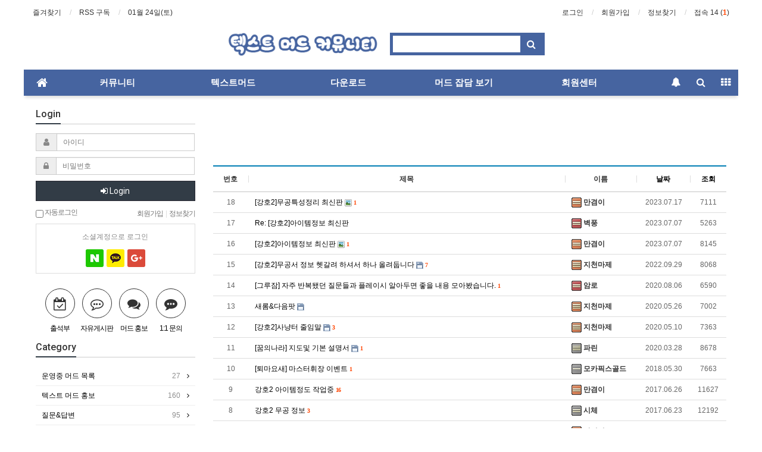

--- FILE ---
content_type: text/html; charset=utf-8
request_url: https://mud.toox.co.kr/bbs/board.php?bo_table=board_1
body_size: 100034
content:
<!doctype html>
<html lang="ko">
<head>
<meta charset="utf-8">
<meta http-equiv="imagetoolbar" content="no">
<meta http-equiv="X-UA-Compatible" content="IE=Edge">
<meta name="naver-site-verification" content="1bb71982c018a6be05d6f9809fe058df5b298254"/>

<meta name="title" content="머드 매뉴얼&팁 1 페이지 > 텍스트 머드 커뮤니티" />
<meta name="publisher" content="텍스트 머드 커뮤니티" />
<meta name="author" content="텍스트 머드 커뮤니티" />
<meta name="robots" content="index,follow" />
<meta name="keywords" content="텍스트머드, 머드홍보, 머드잡담, 머드자료실, 커뮤니티, 유머이슈, 텍스트 머드 커뮤니티" />
<meta name="description" content="텍스트머드게임 접속주소, 홍보, 팁, 매뉴얼, 자료실, 실시간 잡담 보기등 커뮤니티 사이트" />
<meta name="twitter:card" content="summary_large_image" />
<meta property="og:title" content="머드 매뉴얼&팁 1 페이지 > 텍스트 머드 커뮤니티" />
<meta property="og:site_name" content="텍스트 머드 커뮤니티" />
<meta property="og:author" content="텍스트 머드 커뮤니티" />
<meta property="og:type" content="" />
<meta property="og:description" content="텍스트머드게임 접속주소, 홍보, 팁, 매뉴얼, 자료실, 실시간 잡담 보기등 커뮤니티 사이트" />
<meta property="og:url" content="https://mud.toox.co.kr/bbs/board.php?bo_table=board_1" />
<link rel="canonical" href="https://mud.toox.co.kr/bbs/board.php?bo_table=board_1" />
<title>머드 매뉴얼&팁 1 페이지 > 텍스트 머드 커뮤니티</title>
<link rel="stylesheet" href="https://mud.toox.co.kr/css/default.css?ver=180820">
<link rel="stylesheet" href="https://mud.toox.co.kr/css/apms.css?ver=180820">

<link rel="stylesheet" href="https://mud.toox.co.kr/thema/Basic/assets/bs3/css/bootstrap.min.css" type="text/css" class="thema-mode">
<link rel="stylesheet" href="https://mud.toox.co.kr/thema/Basic/colorset/Basic/colorset.css" type="text/css" class="thema-colorset">
<link rel="stylesheet" href="https://mud.toox.co.kr/skin/board/Basic-Board/style.css" >
<link rel="stylesheet" href="https://mud.toox.co.kr/skin/board/Basic-Board/list/basic/list.css" >
<link rel="stylesheet" href="https://mud.toox.co.kr/thema/Basic/widget/basic-outlogin/widget.css?ver=180820">
<link rel="stylesheet" href="https://mud.toox.co.kr/skin/member/basic/style.css?ver=180820">
<link rel="stylesheet" href="https://mud.toox.co.kr/thema/Basic/widget/basic-category/widget.css?ver=180820">
<link rel="stylesheet" href="https://mud.toox.co.kr/thema/Basic/widget/basic-post-list/widget.css?ver=180820">
<link rel="stylesheet" href="https://mud.toox.co.kr/thema/Basic/widget/basic-sidebar/widget.css?ver=180820">
<!--[if lte IE 8]>
<script src="https://mud.toox.co.kr/js/html5.js"></script>
<![endif]-->
<script>
// 자바스크립트에서 사용하는 전역변수 선언
var g5_url       = "https://mud.toox.co.kr";
var g5_bbs_url   = "https://mud.toox.co.kr/bbs";
var g5_is_member = "";
var g5_is_admin  = "";
var g5_is_mobile = "";
var g5_bo_table  = "board_1";
var g5_sca       = "";
var g5_pim       = "";
var g5_editor    = "smarteditor2";
var g5_responsive    = "1";
var g5_cookie_domain = "mud.toox.co.kr";
var g5_purl = "https://mud.toox.co.kr/bbs/board.php?bo_table=board_1";
</script>
<script src="https://mud.toox.co.kr/js/jquery-1.11.3.min.js"></script>
<script src="https://mud.toox.co.kr/js/jquery-migrate-1.2.1.min.js"></script>
<script src="https://mud.toox.co.kr/lang/korean/lang.js?ver=180820"></script>
<script src="https://mud.toox.co.kr/js/common.js?ver=180820"></script>
<script src="https://mud.toox.co.kr/js/wrest.js?ver=180820"></script>
<script src="https://mud.toox.co.kr/js/placeholders.min.js"></script>
<script src="https://mud.toox.co.kr/js/apms.js?ver=180820"></script>
<link rel="stylesheet" href="https://mud.toox.co.kr/js/font-awesome/css/font-awesome.min.css">
<script src="https://mud.toox.co.kr/plugin/apms/js/jquery.mobile.swipe.min.js?ver=180820"></script>
</head>
<body class="responsive is-pc">
	<h1 style="display:inline-block !important;position:absolute;top:0;left:0;margin:0 !important;padding:0 !important;font-size:0;line-height:0;border:0 !important;overflow:hidden !important">
	머드 매뉴얼&팁 1 페이지 > 텍스트 머드 커뮤니티	</h1>

<style>
		.at-container {max-width:1200px;}
	.no-responsive .wrapper, .no-responsive .at-container-wide { min-width:1200px; }
	.no-responsive .boxed.wrapper, .no-responsive .at-container { width:1200px; }
	.at-menu .nav-height { height:44px; line-height:44px !important; }
	.pc-menu, .pc-menu .nav-full-back, .pc-menu .nav-full-height { height:44px; }
	.pc-menu .nav-top.nav-float .menu-a { padding:0px 25px; }
	.pc-menu .nav-top.nav-float .sub-1div::before { left: 25px; }
	.pc-menu .subm-w { width:170px; }
	@media all and (min-width:1200px) {
		.responsive .boxed.wrapper { max-width:1200px; }
	}
</style>

<div id="thema_wrapper" class="wrapper boxed ko">

	<!-- LNB -->
	<aside class="at-lnb">
		<div class="at-container">
			<!-- LNB Left -->
			<div class="pull-left">
				<ul>
					<li><a href="javascript:;" id="favorite">즐겨찾기</a></li>
					<li><a href="https://mud.toox.co.kr/rss/rss.php" target="_blank">RSS 구독</a></li>
						
					<li><a>01월 24일(토)</a></li>
				</ul>
			</div>
			<!-- LNB Right -->
			<div class="pull-right">
				<ul>
											<li><a href="https://mud.toox.co.kr/bbs/login.php?url=%2Fbbs%2Fboard.php%3Fbo_table%3Dboard_1" onclick="sidebar_open('sidebar-user'); return false;">로그인</a></li>
						<li><a href="https://mud.toox.co.kr/bbs/register.php">회원가입</a></li>
						<li><a href="https://mud.toox.co.kr/bbs/password_lost.php" class="win_password_lost">정보찾기	</a></li>
															<li>
접속 14 (<b class="orangered">1</b>)</a>
</li>
									</ul>
			</div>
			<div class="clearfix"></div>
		</div>
	</aside>

	<!-- PC Header -->
	<header class="pc-header">
		<div class="at-container">
			<!-- PC Logo -->
			<div class="header-logo">
				<a href="https://mud.toox.co.kr">
	<img id="logo_img" src="https://mud.toox.co.kr/img/logo_textmud_2.png" alt="텍스트 머드 커뮤니티"></a>
<!--				텍스트 머드 커뮤니티 
				<span class="header-desc">
				즐거운 하루 보내세요.	
				</span>
-->
			</div>
			<!-- PC Search -->
			<div class="header-search">
				<form name="tsearch" method="get" onsubmit="return tsearch_submit(this);" role="form" class="form">
				<input type="hidden" name="url"	value="https://mud.toox.co.kr/bbs/search.php">
					<div class="input-group input-group-sm">
						<input type="text" name="stx" class="form-control input-sm" value="">
						<span class="input-group-btn">
							<button type="submit" class="btn btn-sm"><i class="fa fa-search fa-lg"></i></button>
						</span>
					</div>
				</form>
<!--
				<div class="header-keyword">
									</div>
-->
			</div>
			<div class="clearfix"></div>
		</div>
	</header>

	<!-- Mobile Header -->
	<header class="m-header">
		<div class="at-container">
			<div class="header-wrap">
				<div class="header-icon">
					<a href="javascript:;" onclick="sidebar_open('sidebar-user');">
						<i class="fa fa-user"></i>
					</a>
				</div>
				<div class="header-logo en">
					<!-- Mobile Logo -->
					<a href="https://mud.toox.co.kr">
						<b>텍스트 머드 커뮤니티</b>
					</a>
				</div>
				<div class="header-icon">
					<a href="javascript:;" onclick="sidebar_open('sidebar-search');">
						<i class="fa fa-search"></i>
					</a>
				</div>
			</div>
			<div class="clearfix"></div>
		</div>
	</header>

	<!-- Menu -->
	<nav class="at-menu">
		<!-- PC Menu -->
		<div class="pc-menu">
			<!-- Menu Button & Right Icon Menu -->
			<div class="at-container">
				<div class="nav-right nav-rw nav-height">
					<ul>
												<li>
							<a href="javascript:;" onclick="sidebar_open('sidebar-response');" data-original-title="<nobr>알림</nobr>" data-toggle="tooltip" data-placement="top" data-html="true">
								<i class="fa fa-bell"></i>
								<span class="label bg-orangered en" style="display:none;">
									<span class="msgCount">0</span>
								</span>
							</a>
						</li>
						<li>
							<a href="javascript:;" onclick="sidebar_open('sidebar-search');" data-original-title="<nobr>검색</nobr>" data-toggle="tooltip" data-placement="top" data-html="true">
								<i class="fa fa-search"></i>
							</a>
						</li>
						<li class="menu-all-icon" data-original-title="<nobr>전체메뉴</nobr>" data-toggle="tooltip" data-placement="top" data-html="true">
							<a href="javascript:;" data-toggle="collapse" data-target="#menu-all">
								<i class="fa fa-th"></i>
							</a>
						</li>
					</ul>
					<div class="clearfix"></div>
				</div>
			</div>
			

	<div class="nav-visible">
		<div class="at-container">
			<div class="nav-top nav-both nav-slide">
				<ul class="menu-ul">
				<li class="menu-li nav-home off">
					<a class="menu-a nav-height" href="https://mud.toox.co.kr">
						<i class="fa fa-home"></i>
					</a>
				</li>
									<li class="menu-li off">
						<a class="menu-a nav-height" href="https://mud.toox.co.kr/bbs/main.php?gid=community">
							커뮤니티													</a>
													<div class="sub-slide sub-1div">
								<ul class="sub-1dul">
								
									
									<li class="sub-1dli off">
										<a href="https://mud.toox.co.kr/bbs/board.php?bo_table=notice" class="sub-1da">
											공지사항																					</a>
																			</li>
								
									
									<li class="sub-1dli off">
										<a href="https://mud.toox.co.kr/bbs/board.php?bo_table=board_free" class="sub-1da">
											자유 게시판																					</a>
																			</li>
								
									
									<li class="sub-1dli off">
										<a href="https://mud.toox.co.kr/bbs/board.php?bo_table=board_humor" class="sub-1da">
											유머/이슈(Save)																					</a>
																			</li>
								
									
									<li class="sub-1dli off">
										<a href="https://mud.toox.co.kr/bbs/board.php?bo_table=board_feed_1" class="sub-1da">
											유머/이슈(7일)																					</a>
																			</li>
								
									
									<li class="sub-1dli off">
										<a href="https://mud.toox.co.kr/bbs/board.php?bo_table=hiyo" class="sub-1da">
											가입인사																					</a>
																			</li>
								
									
									<li class="sub-1dli off">
										<a href="https://mud.toox.co.kr/bbs/board.php?bo_table=chulsuk" class="sub-1da">
											출석부																					</a>
																			</li>
																</ul>
							</div>
											</li>
									<li class="menu-li on">
						<a class="menu-a nav-height" href="https://mud.toox.co.kr/bbs/main.php?gid=textmud">
							텍스트머드													</a>
													<div class="sub-slide sub-1div">
								<ul class="sub-1dul">
								
									
									<li class="sub-1dli off">
										<a href="https://mud.toox.co.kr/bbs/board.php?bo_table=mud_server_info" class="sub-1da">
											운영중 머드 목록																					</a>
																			</li>
								
									
									<li class="sub-1dli off">
										<a href="https://mud.toox.co.kr/bbs/board.php?bo_table=board_3" class="sub-1da">
											텍스트 머드 홍보																					</a>
																			</li>
								
									
									<li class="sub-1dli off">
										<a href="https://mud.toox.co.kr/bbs/board.php?bo_table=board_qa" class="sub-1da">
											질문&답변																					</a>
																			</li>
								
									
									<li class="sub-1dli on">
										<a href="https://mud.toox.co.kr/bbs/board.php?bo_table=board_1" class="sub-1da">
											머드 매뉴얼&팁																					</a>
																			</li>
								
									
									<li class="sub-1dli off">
										<a href="https://mud.toox.co.kr/bbs/board.php?bo_table=board_2" class="sub-1da">
											자반 강좌&팁																					</a>
																			</li>
																</ul>
							</div>
											</li>
									<li class="menu-li off">
						<a class="menu-a nav-height" href="https://mud.toox.co.kr/bbs/main.php?gid=download">
							다운로드													</a>
													<div class="sub-slide sub-1div">
								<ul class="sub-1dul">
								
									
									<li class="sub-1dli off">
										<a href="https://mud.toox.co.kr/bbs/board.php?bo_table=pds_1" class="sub-1da sub-icon">
											머드 자료실																					</a>
																					<div class="sub-slide sub-2div">
												<ul class="sub-2dul subm-w pull-left">					
																									
													
													<li class="sub-2dli off">
														<a href="https://mud.toox.co.kr/bbs/board.php?bo_table=pds_1&sca=%EB%A8%B8%EB%93%9C%EC%86%8C%EC%8A%A4" class="sub-2da">
															머드소스																													</a>
													</li>
																									
													
													<li class="sub-2dli off">
														<a href="https://mud.toox.co.kr/bbs/board.php?bo_table=pds_1&sca=%EC%97%90%EB%AE%AC" class="sub-2da">
															에뮬																													</a>
													</li>
																									
													
													<li class="sub-2dli off">
														<a href="https://mud.toox.co.kr/bbs/board.php?bo_table=pds_1&sca=Ytin" class="sub-2da">
															Ytin																													</a>
													</li>
																									
													
													<li class="sub-2dli off">
														<a href="https://mud.toox.co.kr/bbs/board.php?bo_table=pds_1&sca=tintin" class="sub-2da">
															tintin																													</a>
													</li>
																									
													
													<li class="sub-2dli off">
														<a href="https://mud.toox.co.kr/bbs/board.php?bo_table=pds_1&sca=MCP" class="sub-2da">
															MCP																													</a>
													</li>
																									
													
													<li class="sub-2dli off">
														<a href="https://mud.toox.co.kr/bbs/board.php?bo_table=pds_1&sca=Zmud" class="sub-2da">
															Zmud																													</a>
													</li>
																									
													
													<li class="sub-2dli off">
														<a href="https://mud.toox.co.kr/bbs/board.php?bo_table=pds_1&sca=%EA%B8%B0%ED%83%80" class="sub-2da">
															기타																													</a>
													</li>
																								</ul>
																								<div class="clearfix"></div>
											</div>
																			</li>
								
									
									<li class="sub-1dli off">
										<a href="https://mud.toox.co.kr/bbs/board.php?bo_table=pds_2" class="sub-1da">
											일반 자료실																					</a>
																			</li>
								
									
									<li class="sub-1dli off">
										<a href="https://mud.toox.co.kr/bbs/board.php?bo_table=pds_3" class="sub-1da">
											게임 자료실																					</a>
																			</li>
																</ul>
							</div>
											</li>
									<li class="menu-li off">
						<a class="menu-a nav-height" href="https://mud.toox.co.kr/bbs/main.php?gid=mud_chat">
							머드 잡담 보기													</a>
													<div class="sub-slide sub-1div">
								<ul class="sub-1dul">
								
									
									<li class="sub-1dli off">
										<a href="https://mud.toox.co.kr/bbs/board.php?bo_table=chat_ephraim" class="sub-1da">
											에프라임																					</a>
																			</li>
								
									
									<li class="sub-1dli off">
										<a href="https://mud.toox.co.kr/bbs/board.php?bo_table=chat_sppr" class="sub-1da">
											승풍파랑																					</a>
																			</li>
								
									
									<li class="sub-1dli off">
										<a href="https://mud.toox.co.kr/bbs/board.php?bo_table=chat_3eyes_dream" class="sub-1da">
											제3의눈(드림)																					</a>
																			</li>
								
									
									<li class="sub-1dli off">
										<a href="https://mud.toox.co.kr/bbs/board.php?bo_table=chat_sepi" class="sub-1da">
											세피로니아																					</a>
																			</li>
								
									
									<li class="sub-1dli off">
										<a href="https://mud.toox.co.kr/bbs/board.php?bo_table=chat_dream" class="sub-1da">
											꿈의나라																					</a>
																			</li>
								
									
									<li class="sub-1dli off">
										<a href="https://mud.toox.co.kr/bbs/board.php?bo_table=chat_fogmuhan" class="sub-1da">
											안개무한																					</a>
																			</li>
								
									
									<li class="sub-1dli off">
										<a href="https://mud.toox.co.kr/bbs/board.php?bo_table=chat_kanghomurim" class="sub-1da">
											강호무림																					</a>
																			</li>
								
									
									<li class="sub-1dli off">
										<a href="https://mud.toox.co.kr/bbs/board.php?bo_table=chat_muc" class="sub-1da">
											무림크래프트 리뉴얼																					</a>
																			</li>
								
									
									<li class="sub-1dli off">
										<a href="https://mud.toox.co.kr/bbs/board.php?bo_table=chat_if" class="sub-1da">
											이프온라인																					</a>
																			</li>
								
									
									<li class="sub-1dli off">
										<a href="https://mud.toox.co.kr/bbs/board.php?bo_table=chat_mudjul" class="sub-1da">
											절망의땅																					</a>
																			</li>
								
									
									<li class="sub-1dli off">
										<a href="https://mud.toox.co.kr/bbs/board.php?bo_table=chat_mugeom" class="sub-1da">
											무검																					</a>
																			</li>
								
									
									<li class="sub-1dli off">
										<a href="https://mud.toox.co.kr/bbs/board.php?bo_table=chat_kangho2" class="sub-1da">
											강호2 																					</a>
																			</li>
								
									
									<li class="sub-1dli off">
										<a href="https://mud.toox.co.kr/bbs/board.php?bo_table=chat_chameleon" class="sub-1da">
											카멜레온																					</a>
																			</li>
								
									
									<li class="sub-1dli off">
										<a href="https://mud.toox.co.kr/bbs/board.php?bo_table=chat_xhlak" class="sub-1da">
											퇴마요새																					</a>
																			</li>
								
									
									<li class="sub-1dli off">
										<a href="https://mud.toox.co.kr/bbs/board.php?bo_table=chat_judes" class="sub-1da">
											JuDessic Park																					</a>
																			</li>
								
									
									<li class="sub-1dli off">
										<a href="https://mud.toox.co.kr/bbs/board.php?bo_table=chat_cosmos" class="sub-1da">
											코스모스																					</a>
																			</li>
																</ul>
							</div>
											</li>
									<li class="menu-li off">
						<a class="menu-a nav-height" href="https://mud.toox.co.kr/bbs/board.php?bo_table=help">
							회원센터													</a>
													<div class="sub-slide sub-1div">
								<ul class="sub-1dul">
								
									
									<li class="sub-1dli off">
										<a href="https://mud.toox.co.kr/bbs/board.php?bo_table=help" class="sub-1da">
											1:1 문의																					</a>
																			</li>
																</ul>
							</div>
											</li>
								<!-- 우측공간 확보용 -->
				<li class="menu-li nav-rw"><a>&nbsp;</a></li>
				</ul>
			</div><!-- .nav-top -->
		</div>	<!-- .nav-container -->
	</div><!-- .nav-visible -->

			<div class="clearfix"></div>
			<div class="nav-back"></div>
		</div><!-- .pc-menu -->
		<!-- PC All Menu -->
		<div class="pc-menu-all">
			<div id="menu-all" class="collapse">
				<div class="at-container table-responsive">
					<table class="table">
					<tr>
											<td class="off">
							<a class="menu-a" href="https://mud.toox.co.kr/bbs/main.php?gid=community">
								커뮤니티															</a>
															<div class="sub-1div">
									<ul class="sub-1dul">
									
										
										<li class="sub-1dli off">
											<a href="https://mud.toox.co.kr/bbs/board.php?bo_table=notice" class="sub-1da">
												공지사항																							</a>
										</li>
									
										
										<li class="sub-1dli off">
											<a href="https://mud.toox.co.kr/bbs/board.php?bo_table=board_free" class="sub-1da">
												자유 게시판																							</a>
										</li>
									
										
										<li class="sub-1dli off">
											<a href="https://mud.toox.co.kr/bbs/board.php?bo_table=board_humor" class="sub-1da">
												유머/이슈(Save)																							</a>
										</li>
									
										
										<li class="sub-1dli off">
											<a href="https://mud.toox.co.kr/bbs/board.php?bo_table=board_feed_1" class="sub-1da">
												유머/이슈(7일)																							</a>
										</li>
									
										
										<li class="sub-1dli off">
											<a href="https://mud.toox.co.kr/bbs/board.php?bo_table=hiyo" class="sub-1da">
												가입인사																							</a>
										</li>
									
										
										<li class="sub-1dli off">
											<a href="https://mud.toox.co.kr/bbs/board.php?bo_table=chulsuk" class="sub-1da">
												출석부																							</a>
										</li>
																		</ul>
								</div>
													</td>
											<td class="on">
							<a class="menu-a" href="https://mud.toox.co.kr/bbs/main.php?gid=textmud">
								텍스트머드															</a>
															<div class="sub-1div">
									<ul class="sub-1dul">
									
										
										<li class="sub-1dli off">
											<a href="https://mud.toox.co.kr/bbs/board.php?bo_table=mud_server_info" class="sub-1da">
												운영중 머드 목록																							</a>
										</li>
									
										
										<li class="sub-1dli off">
											<a href="https://mud.toox.co.kr/bbs/board.php?bo_table=board_3" class="sub-1da">
												텍스트 머드 홍보																							</a>
										</li>
									
										
										<li class="sub-1dli off">
											<a href="https://mud.toox.co.kr/bbs/board.php?bo_table=board_qa" class="sub-1da">
												질문&답변																							</a>
										</li>
									
										
										<li class="sub-1dli on">
											<a href="https://mud.toox.co.kr/bbs/board.php?bo_table=board_1" class="sub-1da">
												머드 매뉴얼&팁																							</a>
										</li>
									
										
										<li class="sub-1dli off">
											<a href="https://mud.toox.co.kr/bbs/board.php?bo_table=board_2" class="sub-1da">
												자반 강좌&팁																							</a>
										</li>
																		</ul>
								</div>
													</td>
											<td class="off">
							<a class="menu-a" href="https://mud.toox.co.kr/bbs/main.php?gid=download">
								다운로드															</a>
															<div class="sub-1div">
									<ul class="sub-1dul">
									
										
										<li class="sub-1dli off">
											<a href="https://mud.toox.co.kr/bbs/board.php?bo_table=pds_1" class="sub-1da sub-icon">
												머드 자료실																							</a>
										</li>
									
										
										<li class="sub-1dli off">
											<a href="https://mud.toox.co.kr/bbs/board.php?bo_table=pds_2" class="sub-1da">
												일반 자료실																							</a>
										</li>
									
										
										<li class="sub-1dli off">
											<a href="https://mud.toox.co.kr/bbs/board.php?bo_table=pds_3" class="sub-1da">
												게임 자료실																							</a>
										</li>
																		</ul>
								</div>
													</td>
											<td class="off">
							<a class="menu-a" href="https://mud.toox.co.kr/bbs/main.php?gid=mud_chat">
								머드 잡담 보기															</a>
															<div class="sub-1div">
									<ul class="sub-1dul">
									
										
										<li class="sub-1dli off">
											<a href="https://mud.toox.co.kr/bbs/board.php?bo_table=chat_ephraim" class="sub-1da">
												에프라임																							</a>
										</li>
									
										
										<li class="sub-1dli off">
											<a href="https://mud.toox.co.kr/bbs/board.php?bo_table=chat_sppr" class="sub-1da">
												승풍파랑																							</a>
										</li>
									
										
										<li class="sub-1dli off">
											<a href="https://mud.toox.co.kr/bbs/board.php?bo_table=chat_3eyes_dream" class="sub-1da">
												제3의눈(드림)																							</a>
										</li>
									
										
										<li class="sub-1dli off">
											<a href="https://mud.toox.co.kr/bbs/board.php?bo_table=chat_sepi" class="sub-1da">
												세피로니아																							</a>
										</li>
									
										
										<li class="sub-1dli off">
											<a href="https://mud.toox.co.kr/bbs/board.php?bo_table=chat_dream" class="sub-1da">
												꿈의나라																							</a>
										</li>
									
										
										<li class="sub-1dli off">
											<a href="https://mud.toox.co.kr/bbs/board.php?bo_table=chat_fogmuhan" class="sub-1da">
												안개무한																							</a>
										</li>
									
										
										<li class="sub-1dli off">
											<a href="https://mud.toox.co.kr/bbs/board.php?bo_table=chat_kanghomurim" class="sub-1da">
												강호무림																							</a>
										</li>
									
										
										<li class="sub-1dli off">
											<a href="https://mud.toox.co.kr/bbs/board.php?bo_table=chat_muc" class="sub-1da">
												무림크래프트 리뉴얼																							</a>
										</li>
									
										
										<li class="sub-1dli off">
											<a href="https://mud.toox.co.kr/bbs/board.php?bo_table=chat_if" class="sub-1da">
												이프온라인																							</a>
										</li>
									
										
										<li class="sub-1dli off">
											<a href="https://mud.toox.co.kr/bbs/board.php?bo_table=chat_mudjul" class="sub-1da">
												절망의땅																							</a>
										</li>
									
										
										<li class="sub-1dli off">
											<a href="https://mud.toox.co.kr/bbs/board.php?bo_table=chat_mugeom" class="sub-1da">
												무검																							</a>
										</li>
									
										
										<li class="sub-1dli off">
											<a href="https://mud.toox.co.kr/bbs/board.php?bo_table=chat_kangho2" class="sub-1da">
												강호2 																							</a>
										</li>
									
										
										<li class="sub-1dli off">
											<a href="https://mud.toox.co.kr/bbs/board.php?bo_table=chat_chameleon" class="sub-1da">
												카멜레온																							</a>
										</li>
									
										
										<li class="sub-1dli off">
											<a href="https://mud.toox.co.kr/bbs/board.php?bo_table=chat_xhlak" class="sub-1da">
												퇴마요새																							</a>
										</li>
									
										
										<li class="sub-1dli off">
											<a href="https://mud.toox.co.kr/bbs/board.php?bo_table=chat_judes" class="sub-1da">
												JuDessic Park																							</a>
										</li>
									
										
										<li class="sub-1dli off">
											<a href="https://mud.toox.co.kr/bbs/board.php?bo_table=chat_cosmos" class="sub-1da">
												코스모스																							</a>
										</li>
																		</ul>
								</div>
													</td>
											<td class="off">
							<a class="menu-a" href="https://mud.toox.co.kr/bbs/board.php?bo_table=help">
								회원센터															</a>
															<div class="sub-1div">
									<ul class="sub-1dul">
									
										
										<li class="sub-1dli off">
											<a href="https://mud.toox.co.kr/bbs/board.php?bo_table=help" class="sub-1da">
												1:1 문의																							</a>
										</li>
																		</ul>
								</div>
													</td>
										</tr>
					</table>
					<div class="menu-all-btn">
						<div class="btn-group">
							<a class="btn btn-lightgray" href="https://mud.toox.co.kr"><i class="fa fa-home"></i></a>
							<a href="javascript:;" class="btn btn-lightgray" data-toggle="collapse" data-target="#menu-all"><i class="fa fa-times"></i></a>
						</div>
					</div>
				</div>
			</div>
		</div><!-- .pc-menu-all -->

		<!-- Mobile Menu -->
		<div class="m-menu">
			<div class="m-wrap">
	<div class="at-container">
		<div class="m-table en">
			<div class="m-icon">
				<a href="javascript:;" onclick="sidebar_open('sidebar-menu');"><i class="fa fa-bars"></i></a>
			</div>
						<div class="m-list">
				<div class="m-nav" id="mobile_nav">
					<ul class="clearfix">
					<li>
						<a href="https://mud.toox.co.kr">메인</a>
					</li>
											<li>
							<a href="https://mud.toox.co.kr/bbs/main.php?gid=community">
								커뮤니티															</a>
						</li>
											<li>
							<a href="https://mud.toox.co.kr/bbs/main.php?gid=textmud">
								텍스트머드															</a>
						</li>
											<li>
							<a href="https://mud.toox.co.kr/bbs/main.php?gid=download">
								다운로드															</a>
						</li>
											<li>
							<a href="https://mud.toox.co.kr/bbs/main.php?gid=mud_chat">
								머드 잡담 보기															</a>
						</li>
											<li>
							<a href="https://mud.toox.co.kr/bbs/board.php?bo_table=help">
								회원센터															</a>
						</li>
										</ul>
				</div>
			</div>
						<div class="m-icon">
				<a href="javascript:;" onclick="sidebar_open('sidebar-response');">
					<i class="fa fa-bell"></i>
					<span class="label bg-orangered en" style="display:none;">
						<span class="msgCount">0</span>
					</span>
				</a>
			</div>
		</div>
	</div>
</div>

<div class="clearfix"></div>

	<div class="m-sub">
		<div class="at-container">
			<div class="m-nav-sub en" id="mobile_nav_sub">
				<ul class="clearfix">
										<li>
							<a href="https://mud.toox.co.kr/bbs/board.php?bo_table=mud_server_info">
								운영중 머드 목록															</a>
						</li>
										<li>
							<a href="https://mud.toox.co.kr/bbs/board.php?bo_table=board_3">
								텍스트 머드 홍보															</a>
						</li>
										<li>
							<a href="https://mud.toox.co.kr/bbs/board.php?bo_table=board_qa">
								질문&답변															</a>
						</li>
										<li>
							<a href="https://mud.toox.co.kr/bbs/board.php?bo_table=board_1">
								머드 매뉴얼&팁															</a>
						</li>
										<li>
							<a href="https://mud.toox.co.kr/bbs/board.php?bo_table=board_2">
								자반 강좌&팁															</a>
						</li>
								</ul>
			</div>
		</div>
	</div>
	<div class="clearfix"></div>
		</div><!-- .m-menu -->
	</nav><!-- .at-menu -->

	<div class="clearfix"></div>
	
	
	<div class="at-body">
					<div class="at-container">
							<div class="row at-row">
					<div class="col-md-9 pull-right at-col at-main">		
					
<section class="board-list"> 
	
	
	<div class="list-wrap">
			<form name="fboardlist" id="fboardlist" action="./board_list_update.php" onsubmit="return fboardlist_submit(this);" method="post" role="form" class="form">
			<input type="hidden" name="bo_table" value="board_1">
			<input type="hidden" name="sfl" value="">
			<input type="hidden" name="stx" value="">
			<input type="hidden" name="spt" value="">
			<input type="hidden" name="sca" value="">
			<input type="hidden" name="sst" value="wr_num, wr_reply">
			<input type="hidden" name="sod" value="">
			<input type="hidden" name="page" value="1">
			<input type="hidden" name="sw" value="">
				
<div class="list-board">
<!-- 구글 애드센스 광고 -->
<div style="text-align:center;">

<script async src="https://pagead2.googlesyndication.com/pagead/js/adsbygoogle.js"></script>
<!-- 게시판목록-메뉴상단 -->
<ins class="adsbygoogle"	
     style="display:inline-block;width:100%;height:90px"
     data-ad-client="ca-pub-3833877708650911"
     data-ad-slot="1751978830"></ins>
<script>
     (adsbygoogle = window.adsbygoogle || []).push({});
</script>

</div>
<!-- 구글 애드센스 광고 끝 -->
	<div class="div-head border-deepblue">
							<span class="wr-num hidden-xs">번호</span>
						<span class="wr-subject">제목</span>
					<span class="wr-name hidden-xs">이름</span>
							<span class="wr-date hidden-xs"><a href="https://mud.toox.co.kr/bbs/board.php?bo_table=board_1&amp;sop=and&amp;sst=wr_datetime&amp;sod=desc&amp;sfl=&amp;stx=&amp;sca=&amp;page=1">날짜</a></span>
							<span class="wr-hit hidden-xs"><a href="https://mud.toox.co.kr/bbs/board.php?bo_table=board_1&amp;sop=and&amp;sst=wr_hit&amp;sod=desc&amp;sfl=&amp;stx=&amp;sca=&amp;page=1">조회</a></span>
											</div>
	<ul class="list-body">
			<li class="list-item">
										<div class="wr-num hidden-xs">18</div>
									<div class="wr-subject">
				<a href="https://mud.toox.co.kr/bbs/board.php?bo_table=board_1&amp;wr_id=93" class="item-subject">
											<span class="orangered visible-xs pull-right wr-comment">
							<i class="fa fa-comment lightgray"></i>
							<b>1</b>
						</span>
															[강호2]무공특성정리 최신판					<span class="wr-icon wr-image"></span>											<span class="count orangered hidden-xs">1</span>
									</a>
									<div class="item-details text-muted font-12 visible-xs ellipsis">
													<span><a href="javascript:;" onClick="showSideView(this, 'topkkang', '만겸이', '16Oizs7Cp8uYcc.a15ySydSf', '');"><span class="member"><img src="https://mud.toox.co.kr/img/level/warrock_lv100/4.gif"> 만겸이</span></a></span>
												<span><i class="fa fa-eye"></i> 7111</span>
																														<span>
							<i class="fa fa-clock-o"></i>
							2023.07.17						</span>
					</div>
							</div>
							<div class="wr-name hidden-xs">
					<a href="javascript:;" onClick="showSideView(this, 'topkkang', '만겸이', '16Oizs7Cp8uYcc.a15ySydSf', '');"><span class="member"><img src="https://mud.toox.co.kr/img/level/warrock_lv100/4.gif"> 만겸이</span></a>				</div>
										<div class="wr-date hidden-xs">
					2023.07.17				</div>
										<div class="wr-hit hidden-xs">
					7111				</div>
																	</li>
			<li class="list-item">
										<div class="wr-num hidden-xs">17</div>
									<div class="wr-subject">
				<a href="https://mud.toox.co.kr/bbs/board.php?bo_table=board_1&amp;wr_id=91" class="item-subject">
															Re: [강호2]아이템정보 최신판														</a>
									<div class="item-details text-muted font-12 visible-xs ellipsis">
													<span><a href="javascript:;" onClick="showSideView(this, 'mykim0710', '벽풍', '0K2dzNChod3doM6a0WXFyZOdqw--', '');"><span class="member"><img src="https://mud.toox.co.kr/img/level/warrock_lv100/3.gif"> 벽풍</span></a></span>
												<span><i class="fa fa-eye"></i> 5263</span>
																														<span>
							<i class="fa fa-clock-o"></i>
							2023.07.07						</span>
					</div>
							</div>
							<div class="wr-name hidden-xs">
					<a href="javascript:;" onClick="showSideView(this, 'mykim0710', '벽풍', '0K2dzNChod3doM6a0WXFyZOdqw--', '');"><span class="member"><img src="https://mud.toox.co.kr/img/level/warrock_lv100/3.gif"> 벽풍</span></a>				</div>
										<div class="wr-date hidden-xs">
					2023.07.07				</div>
										<div class="wr-hit hidden-xs">
					5263				</div>
																	</li>
			<li class="list-item">
										<div class="wr-num hidden-xs">16</div>
									<div class="wr-subject">
				<a href="https://mud.toox.co.kr/bbs/board.php?bo_table=board_1&amp;wr_id=89" class="item-subject">
											<span class="orangered visible-xs pull-right wr-comment">
							<i class="fa fa-comment lightgray"></i>
							<b>1</b>
						</span>
															[강호2]아이템정보 최신판					<span class="wr-icon wr-image"></span>											<span class="count orangered hidden-xs">1</span>
									</a>
									<div class="item-details text-muted font-12 visible-xs ellipsis">
													<span><a href="javascript:;" onClick="showSideView(this, 'topkkang', '만겸이', '16Oizs7Cp8uYcc.a15ySydSf', '');"><span class="member"><img src="https://mud.toox.co.kr/img/level/warrock_lv100/4.gif"> 만겸이</span></a></span>
												<span><i class="fa fa-eye"></i> 8145</span>
																														<span>
							<i class="fa fa-clock-o"></i>
							2023.07.07						</span>
					</div>
							</div>
							<div class="wr-name hidden-xs">
					<a href="javascript:;" onClick="showSideView(this, 'topkkang', '만겸이', '16Oizs7Cp8uYcc.a15ySydSf', '');"><span class="member"><img src="https://mud.toox.co.kr/img/level/warrock_lv100/4.gif"> 만겸이</span></a>				</div>
										<div class="wr-date hidden-xs">
					2023.07.07				</div>
										<div class="wr-hit hidden-xs">
					8145				</div>
																	</li>
			<li class="list-item">
										<div class="wr-num hidden-xs">15</div>
									<div class="wr-subject">
				<a href="https://mud.toox.co.kr/bbs/board.php?bo_table=board_1&amp;wr_id=82" class="item-subject">
											<span class="orangered visible-xs pull-right wr-comment">
							<i class="fa fa-comment lightgray"></i>
							<b>7</b>
						</span>
															[강호2]무공서 정보 헷갈려 하셔서 하나 올려둡니다					<span class="wr-icon wr-file"></span>											<span class="count orangered hidden-xs">7</span>
									</a>
									<div class="item-details text-muted font-12 visible-xs ellipsis">
													<span><a href="javascript:;" onClick="showSideView(this, 'is1172', '지천마제', 'zKdjlJqTedLHp8arkZrT0w--', '');"><span class="member"><img src="https://mud.toox.co.kr/img/level/warrock_lv100/7.gif"> 지천마제</span></a></span>
												<span><i class="fa fa-eye"></i> 8068</span>
																														<span>
							<i class="fa fa-clock-o"></i>
							2022.09.29						</span>
					</div>
							</div>
							<div class="wr-name hidden-xs">
					<a href="javascript:;" onClick="showSideView(this, 'is1172', '지천마제', 'zKdjlJqTedLHp8arkZrT0w--', '');"><span class="member"><img src="https://mud.toox.co.kr/img/level/warrock_lv100/7.gif"> 지천마제</span></a>				</div>
										<div class="wr-date hidden-xs">
					2022.09.29				</div>
										<div class="wr-hit hidden-xs">
					8068				</div>
																	</li>
			<li class="list-item">
										<div class="wr-num hidden-xs">14</div>
									<div class="wr-subject">
				<a href="https://mud.toox.co.kr/bbs/board.php?bo_table=board_1&amp;wr_id=73" class="item-subject">
											<span class="orangered visible-xs pull-right wr-comment">
							<i class="fa fa-comment lightgray"></i>
							<b>1</b>
						</span>
															[그루잠] 자주 반복됐던 질문들과 플레이시 알아두면 좋을 내용 모아봤습니다.																<span class="count orangered hidden-xs">1</span>
									</a>
									<div class="item-details text-muted font-12 visible-xs ellipsis">
													<span><a href="javascript:;" onClick="showSideView(this, 'amroace', '암로', '', '');"><span class="member"><img src="https://mud.toox.co.kr/img/level/warrock_lv100/3.gif"> 암로</span></a></span>
												<span><i class="fa fa-eye"></i> 6590</span>
																														<span>
							<i class="fa fa-clock-o"></i>
							2020.08.06						</span>
					</div>
							</div>
							<div class="wr-name hidden-xs">
					<a href="javascript:;" onClick="showSideView(this, 'amroace', '암로', '', '');"><span class="member"><img src="https://mud.toox.co.kr/img/level/warrock_lv100/3.gif"> 암로</span></a>				</div>
										<div class="wr-date hidden-xs">
					2020.08.06				</div>
										<div class="wr-hit hidden-xs">
					6590				</div>
																	</li>
			<li class="list-item">
										<div class="wr-num hidden-xs">13</div>
									<div class="wr-subject">
				<a href="https://mud.toox.co.kr/bbs/board.php?bo_table=board_1&amp;wr_id=71" class="item-subject">
															새롬&다음팟					<span class="wr-icon wr-file"></span>									</a>
									<div class="item-details text-muted font-12 visible-xs ellipsis">
													<span><a href="javascript:;" onClick="showSideView(this, 'is1172', '지천마제', 'zKdjlJqTedLHp8arkZrT0w--', '');"><span class="member"><img src="https://mud.toox.co.kr/img/level/warrock_lv100/7.gif"> 지천마제</span></a></span>
												<span><i class="fa fa-eye"></i> 7002</span>
																														<span>
							<i class="fa fa-clock-o"></i>
							2020.05.26						</span>
					</div>
							</div>
							<div class="wr-name hidden-xs">
					<a href="javascript:;" onClick="showSideView(this, 'is1172', '지천마제', 'zKdjlJqTedLHp8arkZrT0w--', '');"><span class="member"><img src="https://mud.toox.co.kr/img/level/warrock_lv100/7.gif"> 지천마제</span></a>				</div>
										<div class="wr-date hidden-xs">
					2020.05.26				</div>
										<div class="wr-hit hidden-xs">
					7002				</div>
																	</li>
			<li class="list-item">
										<div class="wr-num hidden-xs">12</div>
									<div class="wr-subject">
				<a href="https://mud.toox.co.kr/bbs/board.php?bo_table=board_1&amp;wr_id=68" class="item-subject">
											<span class="orangered visible-xs pull-right wr-comment">
							<i class="fa fa-comment lightgray"></i>
							<b>3</b>
						</span>
															[강호2]사냥터 줄임말					<span class="wr-icon wr-file"></span>											<span class="count orangered hidden-xs">3</span>
									</a>
									<div class="item-details text-muted font-12 visible-xs ellipsis">
													<span><a href="javascript:;" onClick="showSideView(this, 'is1172', '지천마제', 'zKdjlJqTedLHp8arkZrT0w--', '');"><span class="member"><img src="https://mud.toox.co.kr/img/level/warrock_lv100/7.gif"> 지천마제</span></a></span>
												<span><i class="fa fa-eye"></i> 7363</span>
																														<span>
							<i class="fa fa-clock-o"></i>
							2020.05.10						</span>
					</div>
							</div>
							<div class="wr-name hidden-xs">
					<a href="javascript:;" onClick="showSideView(this, 'is1172', '지천마제', 'zKdjlJqTedLHp8arkZrT0w--', '');"><span class="member"><img src="https://mud.toox.co.kr/img/level/warrock_lv100/7.gif"> 지천마제</span></a>				</div>
										<div class="wr-date hidden-xs">
					2020.05.10				</div>
										<div class="wr-hit hidden-xs">
					7363				</div>
																	</li>
			<li class="list-item">
										<div class="wr-num hidden-xs">11</div>
									<div class="wr-subject">
				<a href="https://mud.toox.co.kr/bbs/board.php?bo_table=board_1&amp;wr_id=65" class="item-subject">
											<span class="orangered visible-xs pull-right wr-comment">
							<i class="fa fa-comment lightgray"></i>
							<b>1</b>
						</span>
															[꿈의나라]  지도및 기본 설명서					<span class="wr-icon wr-file"></span>											<span class="count orangered hidden-xs">1</span>
									</a>
									<div class="item-details text-muted font-12 visible-xs ellipsis">
													<span><a href="javascript:;" onClick="showSideView(this, 'palin', '파린', '05WezNGhncXbno.nyKs-', '');"><span class="member"><img src="https://mud.toox.co.kr/img/level/warrock_lv100/5.gif"> 파린</span></a></span>
												<span><i class="fa fa-eye"></i> 8678</span>
																														<span>
							<i class="fa fa-clock-o"></i>
							2020.03.28						</span>
					</div>
							</div>
							<div class="wr-name hidden-xs">
					<a href="javascript:;" onClick="showSideView(this, 'palin', '파린', '05WezNGhncXbno.nyKs-', '');"><span class="member"><img src="https://mud.toox.co.kr/img/level/warrock_lv100/5.gif"> 파린</span></a>				</div>
										<div class="wr-date hidden-xs">
					2020.03.28				</div>
										<div class="wr-hit hidden-xs">
					8678				</div>
																	</li>
			<li class="list-item">
										<div class="wr-num hidden-xs">10</div>
									<div class="wr-subject">
				<a href="https://mud.toox.co.kr/bbs/board.php?bo_table=board_1&amp;wr_id=52" class="item-subject">
											<span class="orangered visible-xs pull-right wr-comment">
							<i class="fa fa-comment lightgray"></i>
							<b>1</b>
						</span>
															[퇴마요새] 마스터휘장 이벤트																<span class="count orangered hidden-xs">1</span>
									</a>
									<div class="item-details text-muted font-12 visible-xs ellipsis">
													<span><a href="javascript:;" onClick="showSideView(this, 'hetzer2000', '모카픽스골드', '3Kef0tLPmM_YccWa2KSS1Mqm', '');"><span class="member"><img src="https://mud.toox.co.kr/img/level/warrock_lv100/1.gif"> 모카픽스골드</span></a></span>
												<span><i class="fa fa-eye"></i> 7663</span>
																														<span>
							<i class="fa fa-clock-o"></i>
							2018.05.30						</span>
					</div>
							</div>
							<div class="wr-name hidden-xs">
					<a href="javascript:;" onClick="showSideView(this, 'hetzer2000', '모카픽스골드', '3Kef0tLPmM_YccWa2KSS1Mqm', '');"><span class="member"><img src="https://mud.toox.co.kr/img/level/warrock_lv100/1.gif"> 모카픽스골드</span></a>				</div>
										<div class="wr-date hidden-xs">
					2018.05.30				</div>
										<div class="wr-hit hidden-xs">
					7663				</div>
																	</li>
			<li class="list-item">
										<div class="wr-num hidden-xs">9</div>
									<div class="wr-subject">
				<a href="https://mud.toox.co.kr/bbs/board.php?bo_table=board_1&amp;wr_id=39" class="item-subject">
											<span class="orangered visible-xs pull-right wr-comment">
							<i class="fa fa-comment lightgray"></i>
							<b>16</b>
						</span>
															강호2 아이템정도 작업중																<span class="count orangered hidden-xs">16</span>
									</a>
									<div class="item-details text-muted font-12 visible-xs ellipsis">
													<span><a href="javascript:;" onClick="showSideView(this, 'topkkang', '만겸이', '16Oizs7Cp8uYcc.a15ySydSf', '');"><span class="member"><img src="https://mud.toox.co.kr/img/level/warrock_lv100/4.gif"> 만겸이</span></a></span>
												<span><i class="fa fa-eye"></i> 11627</span>
																														<span>
							<i class="fa fa-clock-o"></i>
							2017.06.26						</span>
					</div>
							</div>
							<div class="wr-name hidden-xs">
					<a href="javascript:;" onClick="showSideView(this, 'topkkang', '만겸이', '16Oizs7Cp8uYcc.a15ySydSf', '');"><span class="member"><img src="https://mud.toox.co.kr/img/level/warrock_lv100/4.gif"> 만겸이</span></a>				</div>
										<div class="wr-date hidden-xs">
					2017.06.26				</div>
										<div class="wr-hit hidden-xs">
					11627				</div>
																	</li>
			<li class="list-item">
										<div class="wr-num hidden-xs">8</div>
									<div class="wr-subject">
				<a href="https://mud.toox.co.kr/bbs/board.php?bo_table=board_1&amp;wr_id=33" class="item-subject">
											<span class="orangered visible-xs pull-right wr-comment">
							<i class="fa fa-comment lightgray"></i>
							<b>3</b>
						</span>
															강호2 무공 정보																<span class="count orangered hidden-xs">3</span>
									</a>
									<div class="item-details text-muted font-12 visible-xs ellipsis">
													<span><a href="javascript:;" onClick="showSideView(this, 'edopia', '시체', '', '');"><span class="member"><img src="https://mud.toox.co.kr/img/level/warrock_lv100/2.gif"> 시체</span></a></span>
												<span><i class="fa fa-eye"></i> 12192</span>
																														<span>
							<i class="fa fa-clock-o"></i>
							2017.06.23						</span>
					</div>
							</div>
							<div class="wr-name hidden-xs">
					<a href="javascript:;" onClick="showSideView(this, 'edopia', '시체', '', '');"><span class="member"><img src="https://mud.toox.co.kr/img/level/warrock_lv100/2.gif"> 시체</span></a>				</div>
										<div class="wr-date hidden-xs">
					2017.06.23				</div>
										<div class="wr-hit hidden-xs">
					12192				</div>
																	</li>
			<li class="list-item">
										<div class="wr-num hidden-xs">7</div>
									<div class="wr-subject">
				<a href="https://mud.toox.co.kr/bbs/board.php?bo_table=board_1&amp;wr_id=22" class="item-subject">
											<span class="orangered visible-xs pull-right wr-comment">
							<i class="fa fa-comment lightgray"></i>
							<b>10</b>
						</span>
															강호2 아이템정보 작업중																<span class="count orangered hidden-xs">10</span>
									</a>
									<div class="item-details text-muted font-12 visible-xs ellipsis">
													<span><a href="javascript:;" onClick="showSideView(this, 'topkkang', '만겸이', '16Oizs7Cp8uYcc.a15ySydSf', '');"><span class="member"><img src="https://mud.toox.co.kr/img/level/warrock_lv100/4.gif"> 만겸이</span></a></span>
												<span><i class="fa fa-eye"></i> 8956</span>
																														<span>
							<i class="fa fa-clock-o"></i>
							2017.05.31						</span>
					</div>
							</div>
							<div class="wr-name hidden-xs">
					<a href="javascript:;" onClick="showSideView(this, 'topkkang', '만겸이', '16Oizs7Cp8uYcc.a15ySydSf', '');"><span class="member"><img src="https://mud.toox.co.kr/img/level/warrock_lv100/4.gif"> 만겸이</span></a>				</div>
										<div class="wr-date hidden-xs">
					2017.05.31				</div>
										<div class="wr-hit hidden-xs">
					8956				</div>
																	</li>
			<li class="list-item">
										<div class="wr-num hidden-xs">6</div>
									<div class="wr-subject">
				<a href="https://mud.toox.co.kr/bbs/board.php?bo_table=board_1&amp;wr_id=21" class="item-subject">
															에프라임 퀴즈 정답 팁.														</a>
									<div class="item-details text-muted font-12 visible-xs ellipsis">
													<span><a href="javascript:;" onClick="showSideView(this, 'sakura', '커피', '', '');"><span class="member"><img src="https://mud.toox.co.kr/img/level/warrock_lv100/25.gif"> 커피</span></a></span>
												<span><i class="fa fa-eye"></i> 9931</span>
																														<span>
							<i class="fa fa-clock-o"></i>
							2011.05.18						</span>
					</div>
							</div>
							<div class="wr-name hidden-xs">
					<a href="javascript:;" onClick="showSideView(this, 'sakura', '커피', '', '');"><span class="member"><img src="https://mud.toox.co.kr/img/level/warrock_lv100/25.gif"> 커피</span></a>				</div>
										<div class="wr-date hidden-xs">
					2011.05.18				</div>
										<div class="wr-hit hidden-xs">
					9931				</div>
																	</li>
			<li class="list-item">
										<div class="wr-num hidden-xs">5</div>
									<div class="wr-subject">
				<a href="https://mud.toox.co.kr/bbs/board.php?bo_table=board_1&amp;wr_id=20" class="item-subject">
															에프라임 시스템(?) 관련 도움말														</a>
									<div class="item-details text-muted font-12 visible-xs ellipsis">
													<span><a href="javascript:;" onClick="showSideView(this, 'sakura', '커피', '', '');"><span class="member"><img src="https://mud.toox.co.kr/img/level/warrock_lv100/25.gif"> 커피</span></a></span>
												<span><i class="fa fa-eye"></i> 8371</span>
																														<span>
							<i class="fa fa-clock-o"></i>
							2010.07.23						</span>
					</div>
							</div>
							<div class="wr-name hidden-xs">
					<a href="javascript:;" onClick="showSideView(this, 'sakura', '커피', '', '');"><span class="member"><img src="https://mud.toox.co.kr/img/level/warrock_lv100/25.gif"> 커피</span></a>				</div>
										<div class="wr-date hidden-xs">
					2010.07.23				</div>
										<div class="wr-hit hidden-xs">
					8371				</div>
																	</li>
			<li class="list-item">
										<div class="wr-num hidden-xs">4</div>
									<div class="wr-subject">
				<a href="https://mud.toox.co.kr/bbs/board.php?bo_table=board_1&amp;wr_id=19" class="item-subject">
															에프라임 사냥터 줄임말														</a>
									<div class="item-details text-muted font-12 visible-xs ellipsis">
													<span><a href="javascript:;" onClick="showSideView(this, 'sakura', '커피', '', '');"><span class="member"><img src="https://mud.toox.co.kr/img/level/warrock_lv100/25.gif"> 커피</span></a></span>
												<span><i class="fa fa-eye"></i> 8583</span>
																														<span>
							<i class="fa fa-clock-o"></i>
							2010.07.23						</span>
					</div>
							</div>
							<div class="wr-name hidden-xs">
					<a href="javascript:;" onClick="showSideView(this, 'sakura', '커피', '', '');"><span class="member"><img src="https://mud.toox.co.kr/img/level/warrock_lv100/25.gif"> 커피</span></a>				</div>
										<div class="wr-date hidden-xs">
					2010.07.23				</div>
										<div class="wr-hit hidden-xs">
					8583				</div>
																	</li>
			<li class="list-item">
										<div class="wr-num hidden-xs">3</div>
									<div class="wr-subject">
				<a href="https://mud.toox.co.kr/bbs/board.php?bo_table=board_1&amp;wr_id=6" class="item-subject">
											<span class="orangered visible-xs pull-right wr-comment">
							<i class="fa fa-comment lightgray"></i>
							<b>13</b>
						</span>
															[강호2] 아이템 드랍 정보(만들고 있는중;;)																<span class="count orangered hidden-xs">13</span>
									</a>
									<div class="item-details text-muted font-12 visible-xs ellipsis">
													<span><a href="javascript:;" onClick="showSideView(this, 'sakura', '커피', '', '');"><span class="member"><img src="https://mud.toox.co.kr/img/level/warrock_lv100/25.gif"> 커피</span></a></span>
												<span><i class="fa fa-eye"></i> 9785</span>
																														<span>
							<i class="fa fa-clock-o"></i>
							2013.06.01						</span>
					</div>
							</div>
							<div class="wr-name hidden-xs">
					<a href="javascript:;" onClick="showSideView(this, 'sakura', '커피', '', '');"><span class="member"><img src="https://mud.toox.co.kr/img/level/warrock_lv100/25.gif"> 커피</span></a>				</div>
										<div class="wr-date hidden-xs">
					2013.06.01				</div>
										<div class="wr-hit hidden-xs">
					9785				</div>
																	</li>
			<li class="list-item">
										<div class="wr-num hidden-xs">2</div>
									<div class="wr-subject">
				<a href="https://mud.toox.co.kr/bbs/board.php?bo_table=board_1&amp;wr_id=5" class="item-subject">
															세피로니아 마법/기술 관련 [세피홈 펌]														</a>
									<div class="item-details text-muted font-12 visible-xs ellipsis">
													<span><a href="javascript:;" onClick="showSideView(this, 'sakura', '커피', 'xqOYycjGedjVoNlnxqaS0dc-', '');"><span class="member"><img src="https://mud.toox.co.kr/img/level/warrock_lv100/25.gif"> 커피</span></a></span>
												<span><i class="fa fa-eye"></i> 9530</span>
																														<span>
							<i class="fa fa-clock-o"></i>
							2010.07.12						</span>
					</div>
							</div>
							<div class="wr-name hidden-xs">
					<a href="javascript:;" onClick="showSideView(this, 'sakura', '커피', 'xqOYycjGedjVoNlnxqaS0dc-', '');"><span class="member"><img src="https://mud.toox.co.kr/img/level/warrock_lv100/25.gif"> 커피</span></a>				</div>
										<div class="wr-date hidden-xs">
					2010.07.12				</div>
										<div class="wr-hit hidden-xs">
					9530				</div>
																	</li>
			<li class="list-item">
										<div class="wr-num hidden-xs">1</div>
									<div class="wr-subject">
				<a href="https://mud.toox.co.kr/bbs/board.php?bo_table=board_1&amp;wr_id=1" class="item-subject">
											<span class="orangered visible-xs pull-right wr-comment">
							<i class="fa fa-comment lightgray"></i>
							<b>6</b>
						</span>
															에프라임 아이템 매뉴얼 (마지막수정 2010. 01. 08)																<span class="count orangered hidden-xs">6</span>
									</a>
									<div class="item-details text-muted font-12 visible-xs ellipsis">
													<span><a href="javascript:;" onClick="showSideView(this, 'sakura', '커피', 'xqOYycjGedjVoNlnxqaS0dc-', '');"><span class="member"><img src="https://mud.toox.co.kr/img/level/warrock_lv100/25.gif"> 커피</span></a></span>
												<span><i class="fa fa-eye"></i> 11841</span>
																														<span>
							<i class="fa fa-clock-o"></i>
							2010.08.20						</span>
					</div>
							</div>
							<div class="wr-name hidden-xs">
					<a href="javascript:;" onClick="showSideView(this, 'sakura', '커피', 'xqOYycjGedjVoNlnxqaS0dc-', '');"><span class="member"><img src="https://mud.toox.co.kr/img/level/warrock_lv100/25.gif"> 커피</span></a>				</div>
										<div class="wr-date hidden-xs">
					2010.08.20				</div>
										<div class="wr-hit hidden-xs">
					11841				</div>
																	</li>
		</ul>
	<div class="clearfix"></div>
	</div>
						<div class="list-btn">
				<div class="form-group pull-right">
					<div class="btn-group dropup" role="group">
						<ul class="dropdown-menu sort-drop" role="menu" aria-labelledby="sortLabel">
							<li>
								<a href="./board.php?bo_table=board_1&amp;sca=">
									<i class="fa fa-power-off"></i> 초기화
								</a>
							</li>
							<li>
								<a href="https://mud.toox.co.kr/bbs/board.php?bo_table=board_1&amp;sop=and&amp;sst=wr_datetime&amp;sod=desc&amp;sfl=&amp;stx=&amp;sca=&amp;page=1">									<i class="fa fa-clock-o"></i> 날짜순
								</a>
							</li>
							<li>
								<a href="https://mud.toox.co.kr/bbs/board.php?bo_table=board_1&amp;sop=and&amp;sst=wr_hit&amp;sod=desc&amp;sfl=&amp;stx=&amp;sca=&amp;page=1">									<i class="fa fa-eye"></i> 조회순
								</a>
							</li>
																																																														</ul>
						<a id="sortLabel" role="button" data-target="#" href="#" data-toggle="dropdown" aria-haspopup="true" aria-expanded="false" class="btn btn-white btn-sm">
							<i class="fa fa-sort"></i> 정렬						</a>
																	</div>
				</div>
				<div class="form-group pull-left">
					<div class="btn-group" role="group">
												<a role="button" href="#" class="btn btn-white btn-sm" data-toggle="modal" data-target="#searchModal" onclick="return false;"><i class="fa fa-search"></i><span class="hidden-xs"> 검색</span></a>
					</div>
				</div>
				<div class="clearfix"></div>
			</div>

			<div class="list-page text-center">
				<ul class="pagination en no-margin">
										<li class="disabled"><a><i class="fa fa-angle-double-left"></i></a></li><li class="disabled"><a><i class="fa fa-angle-left"></i></a></li><li class="active"><a>1</a></li><li class="disabled"><a><i class="fa fa-angle-right"></i></a></li><li class="disabled"><a><i class="fa fa-angle-double-right"></i></a></li>									</ul>
			</div>

			<div class="clearfix"></div>
			
				</form>
		
		<div class="modal fade" id="searchModal" tabindex="-1" role="dialog" aria-labelledby="myModalLabel" aria-hidden="true">
			<div class="modal-dialog modal-sm">
				<div class="modal-content">
					<div class="modal-body">
						<div class="text-center">
							<h4 id="myModalLabel"><i class="fa fa-search fa-lg"></i> Search</h4>
						</div>
						<form name="fsearch" method="get" role="form" class="form" style="margin-top:20px;">
							<input type="hidden" name="bo_table" value="board_1">
							<input type="hidden" name="sca" value="">
							<div class="row row-15">
								<div class="col-xs-6 col-15">
									<div class="form-group">
										<label for="sfl" class="sound_only">검색대상</label>
										<select name="sfl" id="sfl" class="form-control input-sm">
											<option value="wr_subject">제목</option>
											<option value="wr_content">내용</option>
											<option value="wr_subject||wr_content">제목+내용</option>
											<option value="mb_id,1">회원아이디</option>
											<option value="mb_id,0">회원아이디(코)</option>
											<option value="wr_name,1">글쓴이</option>
											<option value="wr_name,0">글쓴이(코)</option>
										</select>
									</div>
								</div>
								<div class="col-xs-6 col-15">
									<div class="form-group">
										<select name="sop" id="sop" class="form-control input-sm">
											<option value="or">또는</option>
											<option value="and" selected="selected">그리고</option>
										</select>	
									</div>
								</div>
							</div>
							<div class="form-group">
								<label for="stx" class="sound_only">검색어<strong class="sound_only"> 필수</strong></label>
								<input type="text" name="stx" value="" required id="stx" class="form-control input-sm" maxlength="20" placeholder="검색어">
							</div>
							<div class="row row-15">
								<div class="col-xs-6 col-15">
									<button type="submit" class="btn btn-deepblue btn-sm btn-block"><i class="fa fa-check"></i> 검색</button>
								</div>
								<div class="col-xs-6 col-15">
									<button type="button" class="btn btn-white btn-sm btn-block" data-dismiss="modal"><i class="fa fa-times"></i> 닫기</button>
								</div>
							</div>
						</form>
					</div>
				</div>
			</div>
		</div>
			</div>

	
</section>


<!-- } 게시판 목록 끝 -->

<!-- 광고 -->
<!--
<p></p>
<div style="text-align:center;">

<script async src="https://pagead2.googlesyndication.com/pagead/js/adsbygoogle.js"></script>
<ins class="adsbygoogle"
     style="display:inline-block;width:100%;height:90px"
     data-ad-client="ca-pub-3833877708650911"
     data-ad-slot="8537896778"></ins>
<script>
     (adsbygoogle = window.adsbygoogle || []).push({});
</script>

</div>
-->
<!-- 광고 끝 -->

<div class="h20">
</div>
<script>
  (function(i,s,o,g,r,a,m){i['GoogleAnalyticsObject']=r;i[r]=i[r]||function(){
  (i[r].q=i[r].q||[]).push(arguments)},i[r].l=1*new Date();a=s.createElement(o),
  m=s.getElementsByTagName(o)[0];a.async=1;a.src=g;m.parentNode.insertBefore(a,m)
  })(window,document,'script','https://www.google-analytics.com/analytics.js','ga');

  ga('create', 'UA-97016844-1', 'auto');
  ga('send', 'pageview');

</script>										</div>
					<div class="col-md-3 pull-left at-col at-side">
						<style>
	.widget-side .div-title-underbar { margin-bottom:15px; }
	.widget-side .div-title-underbar span { padding-bottom:4px; }
	.widget-side .div-title-underbar span b { font-weight:500; }
	.widget-box { margin-bottom:25px; }
        .sidebar-icon-tbl { display:table; width:100%; table-layout:fixed; text-align: center;}
        .sidebar-icon-cell { display:inline-block;   text-align:center; vertical-align:top; padding:0px 0px 10px; }
        .sidebar-icon-cell a {display: inline-block; width: 62px;}
        .sidebar-icon-cell span { display:block; font-size:12px; letter-spacing:-1px; margin-top:6px; }

</style>

<div class="widget-side">

	<div class="hidden-sm hidden-xs">
		<!-- 로그인 시작 -->
		<div class="div-title-underbar">
			<span class="div-title-underbar-bold border-navy font-16 en">
				<b>Login</b>
			</span>
		</div>

		<div class="widget-box">
			<div class="basic-outlogin">
	
		<form id="basic_outlogin" name="basic_outlogin" method="post" action="https://mud.toox.co.kr/bbs/login_check.php" autocomplete="off" role="form" class="form" onsubmit="return basic_outlogin_form(this);">
		<input type="hidden" name="url" value="%2Fbbs%2Fboard.php%3Fbo_table%3Dboard_1">
			<div class="form-group">	
				<div class="input-group">
					<span class="input-group-addon"><i class="fa fa-user gray"></i></span>
					<input type="text" name="mb_id" id="outlogin_mb_id" class="form-control input-sm" placeholder="아이디" tabindex="21">
				</div>
			</div>
			<div class="form-group">	
				<div class="input-group">
					<span class="input-group-addon"><i class="fa fa-lock gray"></i></span>
					<input type="password" name="mb_password" id="outlogin_mb_password" class="form-control input-sm" placeholder="비밀번호" tabindex="22">
				</div>
			</div>
			<div class="form-group">
				<button type="submit" class="btn btn-navy btn-block en" tabindex="23">
					<i class="fa fa-sign-in"></i> Login
				</button>    
			</div>	

			<div style="letter-spacing:-1px;">
				<div class="pull-left text-muted hidden-xs">
					<label><input type="checkbox" name="auto_login" value="1" id="outlogin_remember_me" class="remember-me"> 자동로그인</label>
				</div>
				<div class="pull-right text-muted">
					<a href="https://mud.toox.co.kr/bbs/register.php"><span class="text-muted">회원가입</span></a>
					<span class="lightgray">&nbsp;|&nbsp;</span>
					<a href="https://mud.toox.co.kr/bbs/password_lost.php" class="win_password_lost"><span class="text-muted">정보찾기</span></a>
				</div>
				<div class="clearfix"></div>
			</div>
		</form>

		
<div class="login-sns sns-wrap-over" id="sns_outlogin">
    <div class="sns-head">소셜계정으로 로그인</div>
    <div class="sns-wrap">
                <a href="https://mud.toox.co.kr/plugin/social/popup.php?provider=naver&amp;url=%2Fbbs%2Fboard.php%3Fbo_table%3Dboard_1" class="sns-icon social_link sns-naver" title="네이버">
            <span class="ico"></span>
            <span class="txt">네이버<i> 로그인</i></span>
        </a>
                        <a href="https://mud.toox.co.kr/plugin/social/popup.php?provider=kakao&amp;url=%2Fbbs%2Fboard.php%3Fbo_table%3Dboard_1" class="sns-icon social_link sns-kakao" title="카카오">
            <span class="ico"></span>
            <span class="txt">카카오<i> 로그인</i></span>
        </a>
                                <a href="https://mud.toox.co.kr/plugin/social/popup.php?provider=google&amp;url=%2Fbbs%2Fboard.php%3Fbo_table%3Dboard_1" class="sns-icon social_link sns-google" title="구글">
            <span class="ico"></span>
            <span class="txt">구글<i> 로그인</i></span>
        </a>
                        
                <script>
            jQuery(function($){
                $(".sns-wrap").on("click", "a.social_link", function(e){
                    e.preventDefault();

                    var pop_url = $(this).attr("href");
                    var newWin = window.open(
                        pop_url, 
                        "social_sing_on", 
                        "location=0,status=0,scrollbars=1,width=600,height=500"
                    );

                    if(!newWin || newWin.closed || typeof newWin.closed=='undefined')
                         alert('브라우저에서 팝업이 차단되어 있습니다. 팝업 활성화 후 다시 시도해 주세요.');

                    return false;
                });
            });
        </script>
        
    </div>
</div>
		<script>
		function basic_outlogin_form(f) {
			if (f.mb_id.value == '') {
				alert('아이디를 입력해 주세요.');
				f.mb_id.focus();
				return false;
			}
			if (f.mb_password.value == '') {
				alert('비밀번호를 입력해 주세요.');
				f.mb_password.focus();
				return false;
			}
			return true;
		}
		</script>
	</div>		</div>
		<!-- 로그인 끝 -->
	</div>	

<div class="sidebar-icon-tbl">

       <div class="sidebar-icon-cell">
                <a href="https://mud.toox.co.kr/bbs/board.php?bo_table=chulsuk">
                        <i class="fa fa-calendar-check-o circle light-circle normal"></i>
                        <span>출석부</span>
                </a>
        </div>

        <div class="sidebar-icon-cell">
                <a href="https://mud.toox.co.kr/bbs/board.php?bo_table=board_free">
                        <i class="fa fa-commenting-o circle light-circle normal"></i>
                        <span>자유게시판</span>
                </a>
        </div>

       <div class="sidebar-icon-cell">
                <a href="https://mud.toox.co.kr/bbs/board.php?bo_table=board_3">
                        <i class="fa fa-comments circle light-circle normal"></i>
                        <span>머드 홍보</span>
                </a>
        </div>

        <div class="sidebar-icon-cell">
                <a href="https://mud.toox.co.kr/bbs/board.php?bo_table=help">
                        <i class="fa fa-commenting circle light-circle normal"></i>
                        <span>1:1 문의</span>
                </a>
        </div>

</div>


			<div class="div-title-underbar">
			<span class="div-title-underbar-bold border-navy font-16 en">
				<b>Category</b>
			</span>
		</div>

		<div class="widget-box">
				<div class="basic-category">
										<div class="ca-sub1 off">
								<a href="https://mud.toox.co.kr/bbs/board.php?bo_table=mud_server_info" class="no-sub">
					운영중 머드 목록
	<span class="new_b_count"></span>

	
<span class="total_b_count">27</span>

									</a>

			</div>

											<div class="ca-sub1 off">
								<a href="https://mud.toox.co.kr/bbs/board.php?bo_table=board_3" class="no-sub">
					텍스트 머드 홍보
	<span class="new_b_count"></span>

	
<span class="total_b_count">160</span>

									</a>

			</div>

											<div class="ca-sub1 off">
								<a href="https://mud.toox.co.kr/bbs/board.php?bo_table=board_qa" class="no-sub">
					질문&답변
	<span class="new_b_count"></span>

	
<span class="total_b_count">95</span>

									</a>

			</div>

											<div class="ca-sub1 on">
								<a href="https://mud.toox.co.kr/bbs/board.php?bo_table=board_1" class="no-sub">
					머드 매뉴얼&팁
	<span class="new_b_count"></span>

	
<span class="total_b_count">18</span>

									</a>

			</div>

											<div class="ca-sub1 off">
								<a href="https://mud.toox.co.kr/bbs/board.php?bo_table=board_2" class="no-sub">
					자반 강좌&팁
	<span class="new_b_count"></span>

	
<span class="total_b_count">19</span>

									</a>

			</div>

						</div>

		</div>
	
	<div class="row">
		<div class="col-md-12 col-sm-6">

			<!-- 새글 시작 -->
			<div class="div-title-underbar">
				<a href="https://mud.toox.co.kr/bbs/new.php">
					<span class="pull-right lightgray font-16 en">+</span>
					<span class="div-title-underbar-bold border-navy font-16 en">
						<b>Posts</b>
					</span>
				</a>
			</div>
			<div class="widget-box">
				<div class="basic-post-list">
	
<ul class="post-list">
	<li class="ellipsis">
		<a href="https://mud.toox.co.kr/bbs/board.php?bo_table=hiyo&amp;wr_id=426">
			 
				<span class="pull-right gray font-12">
																&nbsp;01.24									</span>
						<span class="wr-icon wr-new"></span>			<b>안녕하세요</b>		</a> 
	</li>
	<li class="ellipsis">
		<a href="https://mud.toox.co.kr/bbs/board.php?bo_table=notice&amp;wr_id=95">
			 
				<span class="pull-right gray font-12">
																&nbsp;01.15									</span>
									<b>[완료] 2026년 1월 20일(화) 전기설비 정기검사로 인한 서버다운 안내</b>		</a> 
	</li>
	<li class="ellipsis">
		<a href="https://mud.toox.co.kr/bbs/board.php?bo_table=pds_1&amp;wr_id=91">
			 
				<span class="pull-right gray font-12">
																&nbsp;01.12									</span>
									Ytin++ 기능  개선 버전		</a> 
	</li>
	<li class="ellipsis">
		<a href="https://mud.toox.co.kr/bbs/board.php?bo_table=pds_1&amp;wr_id=90">
			 
				<span class="pull-right gray font-12">
																&nbsp;01.12									</span>
									십웅기 검하천산 소스		</a> 
	</li>
	<li class="ellipsis">
		<a href="https://mud.toox.co.kr/bbs/board.php?bo_table=board_free&amp;wr_id=1460">
			 
				<span class="pull-right gray font-12">
											<span class="count orangered">
							+5						</span>
																&nbsp;01.09									</span>
									Re: Re: (수정) 우분투22.04 에서 작업한 무한대전 1.3 버전 소스 입니다.		</a> 
	</li>
	<li class="ellipsis">
		<a href="https://mud.toox.co.kr/bbs/board.php?bo_table=board_free&amp;wr_id=1458">
			 
				<span class="pull-right gray font-12">
											<span class="count orangered">
							+1						</span>
																&nbsp;01.09									</span>
									Re: 우분투22.04 에서 작업한 무한대전 1.3 버전 소스 입니다.		</a> 
	</li>
	<li class="ellipsis">
		<a href="https://mud.toox.co.kr/bbs/board.php?bo_table=board_free&amp;wr_id=1451">
			 
				<span class="pull-right gray font-12">
											<span class="count orangered">
							+4						</span>
																&nbsp;01.06									</span>
									25년이 한 페이지에 다 보이다니 아쉽습니다		</a> 
	</li>
</ul>
</div>
			</div>
			<!-- 새글 끝 -->

		</div>
		<div class="col-md-12 col-sm-6">

			<!-- 댓글 시작 -->
			<div class="div-title-underbar">
				<a href="https://mud.toox.co.kr/bbs/new.php?view=c">
					<span class="pull-right lightgray font-16 en">+</span>
					<span class="div-title-underbar-bold border-navy font-16 en">
						<b>Comments</b>
					</span>
				</a>
			</div>
			<div class="widget-box">
				<div class="basic-post-list">
	
<ul class="post-list">
	<li class="ellipsis">
		<a href="https://mud.toox.co.kr/bbs/board.php?bo_table=board_free&amp;wr_id=1460#c_1465">
			 
				<span class="pull-right gray font-12">
											<span class="name">
							고냉이						</span>
																&nbsp;01.22									</span>
						<span class="lightgray"><i class='fa fa-comment'></i></span>			<b>사용하는 클라이언트들 (이야기,새롬 등등) 이 utf-8을 지원하지 않기에 utf-8로 진행했다가 접은 프로…</b>		</a> 
	</li>
	<li class="ellipsis">
		<a href="https://mud.toox.co.kr/bbs/board.php?bo_table=board_free&amp;wr_id=1460#c_1464">
			 
				<span class="pull-right gray font-12">
											<span class="name">
							악천						</span>
																&nbsp;01.20									</span>
						<span class="lightgray"><i class='fa fa-comment'></i></span>			<b>EUC-KR 로 해서 진행해도 결국 나중엔 UTF-8로 바꾸는게 더 좋을거 같아서 utf-8로 소스파일을 다…</b>		</a> 
	</li>
	<li class="ellipsis">
		<a href="https://mud.toox.co.kr/bbs/board.php?bo_table=board_free&amp;wr_id=1460#c_1463">
			 
				<span class="pull-right gray font-12">
											<span class="name">
							고냉이						</span>
																&nbsp;01.20									</span>
						<span class="lightgray"><i class='fa fa-comment'></i></span>			locale을 euc-kr로 설정하셔야 컴파일이 제대로 될겁니다. redhat(CentOS)계열은 라이브러리…		</a> 
	</li>
	<li class="ellipsis">
		<a href="https://mud.toox.co.kr/bbs/board.php?bo_table=board_free&amp;wr_id=1460#c_1462">
			 
				<span class="pull-right gray font-12">
											<span class="name">
							악천						</span>
																&nbsp;01.20									</span>
						<span class="lightgray"><i class='fa fa-comment'></i></span>			CentOS-Stream-8-20240603.0-x86_64-dvd1 이걸로 저는 열심히 컴파일하다가.. 포…		</a> 
	</li>
	<li class="ellipsis">
		<a href="https://mud.toox.co.kr/bbs/board.php?bo_table=board_free&amp;wr_id=1460#c_1461">
			 
				<span class="pull-right gray font-12">
											<span class="name">
							고냉이						</span>
																&nbsp;01.09									</span>
						<span class="lightgray"><i class='fa fa-comment'></i></span>			참고로 실행은 bin 폴더에서 ./frp.new 하면 해당 포트로 서비스가 실행 됩니다. ex) ./frp.…		</a> 
	</li>
	<li class="ellipsis">
		<a href="https://mud.toox.co.kr/bbs/board.php?bo_table=board_free&amp;wr_id=1458#c_1459">
			 
				<span class="pull-right gray font-12">
											<span class="name">
							머드인생						</span>
																&nbsp;01.09									</span>
						<span class="lightgray"><i class='fa fa-comment'></i></span>			감사합니다^^		</a> 
	</li>
	<li class="ellipsis">
		<a href="https://mud.toox.co.kr/bbs/board.php?bo_table=board_free&amp;wr_id=1451#c_1457">
			 
				<span class="pull-right gray font-12">
											<span class="name">
							라트로						</span>
																&nbsp;01.08									</span>
						<span class="lightgray"><i class='fa fa-comment'></i></span>			저도 금오공대 무한대전이요! 다시 하고 싶지만 고래님(?), 표준님(?)이 서버를 다시 운영하시면 좋겠어요!		</a> 
	</li>
</ul>
</div>
			</div>
			<!-- 댓글 끝 -->
		</div>
	</div>

	<!-- 광고 시작 -->
	<div class="widget-box">
		<div style="width:100%; min-height:280px; line-height:280px; text-align:center; background:#f5f5f5;">

<script async src="https://pagead2.googlesyndication.com/pagead/js/adsbygoogle.js"></script>
<!-- 사이드-메뉴선택시 -->
<ins class="adsbygoogle"
     style="display:block"
     data-ad-client="ca-pub-3833877708650911"
     data-ad-slot="8740893163"
     data-ad-format="auto"
     data-full-width-responsive="true"></ins>
<script>
     (adsbygoogle = window.adsbygoogle || []).push({});
</script>

		</div>
	</div>

	<!-- 광고 끝 -->

	<!-- 통계 시작 -->
	<div class="div-title-underbar">
		<span class="div-title-underbar-bold border-navy font-16 en">
			<b>State</b>
		</span>
	</div>
	<div class="widget-box">
		<ul style="padding:0; margin:0; list-style:none;">
			<li><i class="fa fa-bug"></i> 오늘 방문자 <span class="pull-right">850 명</span></li>
			<li><i class="fa fa-bug"></i> 어제 방문자 <span class="pull-right">420 명</span></li>
			<li><i class="fa fa-bug"></i> 최대 방문자 <span class="pull-right">954 명</span></li>
			<li><i class="fa fa-bug"></i> 전체 방문자 <span class="pull-right">5,512 명</span></li>
			<li><i class="fa fa-bug"></i> 전체 게시물	<span class="pull-right">3,379,391 개</span></li>
		</ul>
	</div>
	<!-- 통계 끝 -->

                        <!-- DNSEver 배너 광고 -->
                        <div>
<center>                <a href="https://www.dnsever.com" target="dnsever"><img src="https://banner.dnsever.com/dnsever-banner_170x35.gif" border="0" alt="DNS server, DNS service"></a>
</center>
<br>
                        <!-- DNSEver 배너 광고 끝 -->



	<!-- SNS아이콘 시작 -->
	<div class="widget-box text-center">
		<div class="sns-share-icon">
<a href="https://mud.toox.co.kr/bbs/sns_send.php?longurl=https%3A%2F%2Fmud.toox.co.kr&amp;title=%ED%85%8D%EC%8A%A4%ED%8A%B8+%EB%A8%B8%EB%93%9C+%EC%BB%A4%EB%AE%A4%EB%8B%88%ED%8B%B0&amp;sns=facebook" onclick="apms_sns('facebook','https://mud.toox.co.kr/bbs/sns_send.php?longurl=https%3A%2F%2Fmud.toox.co.kr&amp;title=%ED%85%8D%EC%8A%A4%ED%8A%B8+%EB%A8%B8%EB%93%9C+%EC%BB%A4%EB%AE%A4%EB%8B%88%ED%8B%B0&amp;sns=facebook'); return false;" target="_blank"><img src="https://mud.toox.co.kr/thema/Basic/assets/img/sns_fb.png" alt="Facebook"></a>
<a href="https://mud.toox.co.kr/bbs/sns_send.php?longurl=https%3A%2F%2Fmud.toox.co.kr&amp;title=%ED%85%8D%EC%8A%A4%ED%8A%B8+%EB%A8%B8%EB%93%9C+%EC%BB%A4%EB%AE%A4%EB%8B%88%ED%8B%B0&amp;sns=twitter" onclick="apms_sns('twitter','https://mud.toox.co.kr/bbs/sns_send.php?longurl=https%3A%2F%2Fmud.toox.co.kr&amp;title=%ED%85%8D%EC%8A%A4%ED%8A%B8+%EB%A8%B8%EB%93%9C+%EC%BB%A4%EB%AE%A4%EB%8B%88%ED%8B%B0&amp;sns=twitter'); return false;" target="_blank"><img src="https://mud.toox.co.kr/thema/Basic/assets/img/sns_twt.png" alt="Twitter"></a>
<a href="https://mud.toox.co.kr/bbs/sns_send.php?longurl=https%3A%2F%2Fmud.toox.co.kr&amp;title=%ED%85%8D%EC%8A%A4%ED%8A%B8+%EB%A8%B8%EB%93%9C+%EC%BB%A4%EB%AE%A4%EB%8B%88%ED%8B%B0&amp;sns=gplus" onclick="apms_sns('googleplus','https://mud.toox.co.kr/bbs/sns_send.php?longurl=https%3A%2F%2Fmud.toox.co.kr&amp;title=%ED%85%8D%EC%8A%A4%ED%8A%B8+%EB%A8%B8%EB%93%9C+%EC%BB%A4%EB%AE%A4%EB%8B%88%ED%8B%B0&amp;sns=gplus'); return false;" target="_blank"><img src="https://mud.toox.co.kr/thema/Basic/assets/img/sns_goo.png" alt="GooglePlus"></a>
<a href="https://mud.toox.co.kr/bbs/sns_send.php?longurl=https%3A%2F%2Fmud.toox.co.kr&amp;title=%ED%85%8D%EC%8A%A4%ED%8A%B8+%EB%A8%B8%EB%93%9C+%EC%BB%A4%EB%AE%A4%EB%8B%88%ED%8B%B0&amp;sns=kakaostory" onclick="apms_sns('kakaostory','https://mud.toox.co.kr/bbs/sns_send.php?longurl=https%3A%2F%2Fmud.toox.co.kr&amp;title=%ED%85%8D%EC%8A%A4%ED%8A%B8+%EB%A8%B8%EB%93%9C+%EC%BB%A4%EB%AE%A4%EB%8B%88%ED%8B%B0&amp;sns=kakaostory'); return false;" target="_blank"><img src="https://mud.toox.co.kr/thema/Basic/assets/img/sns_kakaostory.png" alt="KakaoStory"></a>

<a href="https://mud.toox.co.kr/bbs/sns_send.php?longurl=https%3A%2F%2Fmud.toox.co.kr&amp;title=%ED%85%8D%EC%8A%A4%ED%8A%B8+%EB%A8%B8%EB%93%9C+%EC%BB%A4%EB%AE%A4%EB%8B%88%ED%8B%B0&amp;sns=naverband" onclick="apms_sns('naverband','https://mud.toox.co.kr/bbs/sns_send.php?longurl=https%3A%2F%2Fmud.toox.co.kr&amp;title=%ED%85%8D%EC%8A%A4%ED%8A%B8+%EB%A8%B8%EB%93%9C+%EC%BB%A4%EB%AE%A4%EB%8B%88%ED%8B%B0&amp;sns=naverband'); return false;" target="_blank"><img src="https://mud.toox.co.kr/thema/Basic/assets/img/sns_naverband.png" alt="NaverBand"></a>
</div>	</div>
	<!-- SNS아이콘 끝 -->

</div>
					</div>
				</div>
						</div><!-- .at-container -->
			</div><!-- .at-body -->

			<footer class="at-footer">
			<nav class="at-links">
				<div class="at-container">
					<ul class="pull-left">
						<li><a href="https://mud.toox.co.kr/bbs/page.php?hid=intro">사이트 소개</a></li> 
						<li><a href="https://mud.toox.co.kr/bbs/page.php?hid=provision">이용약관</a></li> 
						<li><a href="https://mud.toox.co.kr/bbs/page.php?hid=privacy">개인정보처리방침</a></li>
						<li><a href="https://mud.toox.co.kr/bbs/page.php?hid=noemail">이메일 무단수집거부</a></li>
						<li><a href="https://mud.toox.co.kr/bbs/page.php?hid=disclaimer">책임의 한계와 법적고지</a></li>
					</ul>
					<ul class="pull-right">
						<li><a href="https://mud.toox.co.kr/bbs/page.php?hid=guide">이용안내</a></li>
						<li><a href="https://mud.toox.co.kr/bbs/qalist.php">문의하기</a></li>
						<li><a href="https://mud.toox.co.kr/bbs/board.php?bo_table=board_1&amp;device=mobile">모바일버전</a></li>
					</ul>
					<div class="clearfix"></div>
				</div>
			</nav>
			<div class="at-infos">
				<div class="at-container">
											<div class="at-copyright">
							<i class="fa fa-leaf"></i>
							<strong>텍스트 머드 커뮤니티 <i class="fa fa-copyright"></i></strong>
							All rights reserved.
						</div>
									</div>
			</div>
		</footer>
	</div><!-- .wrapper -->

<!-- 다크모드
<script src="https://mud.toox.co.kr/thema/Basic/assets/js/darkmode-js.js"></script>

<script>
   new Darkmode({
     bottom: '32px',
     right: '32px',
     time: '0.5s',
     label: '🌓'
   }).showWidget();
</script>
-->

<div class="at-go">
	<div id="go-btn" class="go-btn">
		<span class="go-top cursor"><i class="fa fa-chevron-up"></i></span>
		<span class="go-bottom cursor"><i class="fa fa-chevron-down"></i></span>
	</div>
</div>

<!--[if lt IE 9]>
<script type="text/javascript" src="https://mud.toox.co.kr/thema/Basic/assets/js/respond.js"></script>
<![endif]-->

<!-- JavaScript -->
<script>
var sub_show = "slide";
var sub_hide = "slide";
var menu_startAt = "2";
var menu_sub = "2";
var menu_subAt = "3";
</script>
<script src="https://mud.toox.co.kr/thema/Basic/assets/bs3/js/bootstrap.min.js"></script>
<script src="https://mud.toox.co.kr/thema/Basic/assets/js/sly.min.js"></script>
<script src="https://mud.toox.co.kr/thema/Basic/assets/js/darkmode-js.js"></script>
<script src="https://mud.toox.co.kr/thema/Basic/assets/js/custom.js"></script>

<script>
var sidebar_url = "https://mud.toox.co.kr/thema/Basic/widget/basic-sidebar";
var sidebar_time = "30";
</script>
<script src="https://mud.toox.co.kr/thema/Basic/widget/basic-sidebar/sidebar.js"></script>

<!-- sidebar Box -->
<aside id="sidebar-box" class="ko">

	<!-- Head Line -->
	<div class="sidebar-head bg-navy"></div>

	<!-- sidebar Wing -->
	<div class="sidebar-wing">
		<!-- sidebar Wing Close -->
		<div class="sidebar-wing-close sidebar-close en" title="닫기">
			<i class="fa fa-times"></i>
		</div>
	</div>

	<!-- sidebar Content -->
	<div id="sidebar-content" class="sidebar-content">

		<div class="h30"></div>

		<!-- Common -->
		<div class="sidebar-common">

			<!-- Login -->
			<div class="btn-group btn-group-justified" role="group">
									<a href="#" onclick="sidebar_open('sidebar-user'); return false;" class="btn btn-navy btn-sm">로그인</a>
					<a href="https://mud.toox.co.kr/bbs/register.php" class="btn btn-navy btn-sm">회원가입</a>
					<a href="https://mud.toox.co.kr/bbs/password_lost.php" class="win_password_lost btn btn-navy btn-sm">정보찾기</a>
							</div>

			<div class="h15"></div>

		</div>

		<!-- Menu -->
		<div id="sidebar-menu" class="sidebar-item">
			
<!-- Categroy -->
<div class="div-title-underline-thin en">
	<b>MENU</b>
</div>

<div class="sidebar-icon-tbl">
	<div class="sidebar-icon-cell">
		<a href="https://mud.toox.co.kr">
			<i class="fa fa-home circle light-circle normal"></i>
			<span>홈으로</span>
		</a>
	</div>
<!--
	<div class="sidebar-icon-cell">
		<a href="https://mud.toox.co.kr/bbs/board.php?bo_table=event">
			<i class="fa fa-gift circle light-circle normal"></i>
			<span>이벤트</span>
		</a>
	</div>
-->
	<div class="sidebar-icon-cell">
		<a href="https://mud.toox.co.kr/bbs/board.php?bo_table=chulsuk">
			<i class="fa fa-calendar-check-o circle light-circle normal"></i>
			<span>출석부</span>
		</a>
	</div>
	<div class="sidebar-icon-cell">
<!--
		<a href="https://mud.toox.co.kr/bbs/qalist.php">
-->
		<a href="https://mud.toox.co.kr/bbs/board.php?bo_table=help">
			<i class="fa fa-commenting circle light-circle normal"></i>
			<span>1:1 문의</span>
		</a>
	</div>
</div>

<div class="sidebar-menu panel-group" id="sidebar_menu" role="tablist" aria-multiselectable="true">
						<div class="panel">
				<div class="ca-head" role="tab" id="sidebar_menu_c1">
					<a href="#sidebar_menu_s1" data-toggle="collapse" data-parent="#sidebar_menu" aria-expanded="true" aria-controls="sidebar_menu_s1" class="is-sub">
						<span class="ca-href pull-right" onclick="sidebar_href('https://mud.toox.co.kr/bbs/main.php?gid=community');">&nbsp;</span>
						커뮤니티											</a>
				</div>
				<div id="sidebar_menu_s1" class="panel-collapse collapse" role="tabpanel" aria-labelledby="sidebar_menu_c1">
					<ul class="ca-sub">
																	<li>
							<a href="https://mud.toox.co.kr/bbs/board.php?bo_table=notice">
								공지사항															</a>
						</li>
																	<li>
							<a href="https://mud.toox.co.kr/bbs/board.php?bo_table=board_free">
								자유 게시판															</a>
						</li>
																	<li>
							<a href="https://mud.toox.co.kr/bbs/board.php?bo_table=board_humor">
								유머/이슈(Save)															</a>
						</li>
																	<li>
							<a href="https://mud.toox.co.kr/bbs/board.php?bo_table=board_feed_1">
								유머/이슈(7일)															</a>
						</li>
																	<li>
							<a href="https://mud.toox.co.kr/bbs/board.php?bo_table=hiyo">
								가입인사															</a>
						</li>
																	<li>
							<a href="https://mud.toox.co.kr/bbs/board.php?bo_table=chulsuk">
								출석부															</a>
						</li>
										</ul>
				</div>
			</div>
								<div class="panel">
				<div class="ca-head active" role="tab" id="sidebar_menu_c2">
					<a href="#sidebar_menu_s2" data-toggle="collapse" data-parent="#sidebar_menu" aria-expanded="true" aria-controls="sidebar_menu_s2" class="is-sub">
						<span class="ca-href pull-right" onclick="sidebar_href('https://mud.toox.co.kr/bbs/main.php?gid=textmud');">&nbsp;</span>
						텍스트머드											</a>
				</div>
				<div id="sidebar_menu_s2" class="panel-collapse collapse in" role="tabpanel" aria-labelledby="sidebar_menu_c2">
					<ul class="ca-sub">
																	<li>
							<a href="https://mud.toox.co.kr/bbs/board.php?bo_table=mud_server_info">
								운영중 머드 목록															</a>
						</li>
																	<li>
							<a href="https://mud.toox.co.kr/bbs/board.php?bo_table=board_3">
								텍스트 머드 홍보															</a>
						</li>
																	<li>
							<a href="https://mud.toox.co.kr/bbs/board.php?bo_table=board_qa">
								질문&답변															</a>
						</li>
																	<li class="on">
							<a href="https://mud.toox.co.kr/bbs/board.php?bo_table=board_1">
								머드 매뉴얼&팁															</a>
						</li>
																	<li>
							<a href="https://mud.toox.co.kr/bbs/board.php?bo_table=board_2">
								자반 강좌&팁															</a>
						</li>
										</ul>
				</div>
			</div>
								<div class="panel">
				<div class="ca-head" role="tab" id="sidebar_menu_c3">
					<a href="#sidebar_menu_s3" data-toggle="collapse" data-parent="#sidebar_menu" aria-expanded="true" aria-controls="sidebar_menu_s3" class="is-sub">
						<span class="ca-href pull-right" onclick="sidebar_href('https://mud.toox.co.kr/bbs/main.php?gid=download');">&nbsp;</span>
						다운로드											</a>
				</div>
				<div id="sidebar_menu_s3" class="panel-collapse collapse" role="tabpanel" aria-labelledby="sidebar_menu_c3">
					<ul class="ca-sub">
																	<li>
							<a href="https://mud.toox.co.kr/bbs/board.php?bo_table=pds_1">
								머드 자료실															</a>
						</li>
																	<li>
							<a href="https://mud.toox.co.kr/bbs/board.php?bo_table=pds_2">
								일반 자료실															</a>
						</li>
																	<li>
							<a href="https://mud.toox.co.kr/bbs/board.php?bo_table=pds_3">
								게임 자료실															</a>
						</li>
										</ul>
				</div>
			</div>
								<div class="panel">
				<div class="ca-head" role="tab" id="sidebar_menu_c4">
					<a href="#sidebar_menu_s4" data-toggle="collapse" data-parent="#sidebar_menu" aria-expanded="true" aria-controls="sidebar_menu_s4" class="is-sub">
						<span class="ca-href pull-right" onclick="sidebar_href('https://mud.toox.co.kr/bbs/main.php?gid=mud_chat');">&nbsp;</span>
						머드 잡담 보기											</a>
				</div>
				<div id="sidebar_menu_s4" class="panel-collapse collapse" role="tabpanel" aria-labelledby="sidebar_menu_c4">
					<ul class="ca-sub">
																	<li>
							<a href="https://mud.toox.co.kr/bbs/board.php?bo_table=chat_ephraim">
								에프라임															</a>
						</li>
																	<li>
							<a href="https://mud.toox.co.kr/bbs/board.php?bo_table=chat_sppr">
								승풍파랑															</a>
						</li>
																	<li>
							<a href="https://mud.toox.co.kr/bbs/board.php?bo_table=chat_3eyes_dream">
								제3의눈(드림)															</a>
						</li>
																	<li>
							<a href="https://mud.toox.co.kr/bbs/board.php?bo_table=chat_sepi">
								세피로니아															</a>
						</li>
																	<li>
							<a href="https://mud.toox.co.kr/bbs/board.php?bo_table=chat_dream">
								꿈의나라															</a>
						</li>
																	<li>
							<a href="https://mud.toox.co.kr/bbs/board.php?bo_table=chat_fogmuhan">
								안개무한															</a>
						</li>
																	<li>
							<a href="https://mud.toox.co.kr/bbs/board.php?bo_table=chat_kanghomurim">
								강호무림															</a>
						</li>
																	<li>
							<a href="https://mud.toox.co.kr/bbs/board.php?bo_table=chat_muc">
								무림크래프트 리뉴얼															</a>
						</li>
																	<li>
							<a href="https://mud.toox.co.kr/bbs/board.php?bo_table=chat_if">
								이프온라인															</a>
						</li>
																	<li>
							<a href="https://mud.toox.co.kr/bbs/board.php?bo_table=chat_mudjul">
								절망의땅															</a>
						</li>
																	<li>
							<a href="https://mud.toox.co.kr/bbs/board.php?bo_table=chat_mugeom">
								무검															</a>
						</li>
																	<li>
							<a href="https://mud.toox.co.kr/bbs/board.php?bo_table=chat_kangho2">
								강호2 															</a>
						</li>
																	<li>
							<a href="https://mud.toox.co.kr/bbs/board.php?bo_table=chat_chameleon">
								카멜레온															</a>
						</li>
																	<li>
							<a href="https://mud.toox.co.kr/bbs/board.php?bo_table=chat_xhlak">
								퇴마요새															</a>
						</li>
																	<li>
							<a href="https://mud.toox.co.kr/bbs/board.php?bo_table=chat_judes">
								JuDessic Park															</a>
						</li>
																	<li>
							<a href="https://mud.toox.co.kr/bbs/board.php?bo_table=chat_cosmos">
								코스모스															</a>
						</li>
										</ul>
				</div>
			</div>
								<div class="panel">
				<div class="ca-head" role="tab" id="sidebar_menu_c5">
					<a href="#sidebar_menu_s5" data-toggle="collapse" data-parent="#sidebar_menu" aria-expanded="true" aria-controls="sidebar_menu_s5" class="is-sub">
						<span class="ca-href pull-right" onclick="sidebar_href('https://mud.toox.co.kr/bbs/board.php?bo_table=help');">&nbsp;</span>
						회원센터											</a>
				</div>
				<div id="sidebar_menu_s5" class="panel-collapse collapse" role="tabpanel" aria-labelledby="sidebar_menu_c5">
					<ul class="ca-sub">
																	<li>
							<a href="https://mud.toox.co.kr/bbs/board.php?bo_table=help">
								1:1 문의															</a>
						</li>
										</ul>
				</div>
			</div>
			</div>
<div class="h20"></div>

<!-- Stats -->
<div class="div-title-underline-thin en">
	<b>STATS</b>
</div>

<ul style="padding:0px 15px; margin:0; list-style:none;">
	<li><a href="https://mud.toox.co.kr/bbs/current_connect.php">
		<span class="pull-right">14(<b class="orangered">1</b>) 명</span>현재 접속자</a>
	</li>
	<li><span class="pull-right">850 명</span>오늘 방문자</li>
	<li><span class="pull-right">420 명</span>어제 방문자</li>
	<li><span class="pull-right">954 명</span>최대 방문자</li>
	<li><span class="pull-right">5,512 명</span>전체 방문자</li>
</ul>
		</div>

		<!-- Search -->
		<div id="sidebar-search" class="sidebar-item">
			
<!-- Search -->
<div class="div-title-underline-thin en">
	<b>SEARCH</b>
</div>
<div class="sidebar-search">
	<form id="ctrlSearch" name="ctrlSearch" method="get" onsubmit="return sidebar_search(this);" role="form" class="form">
		<div class="row">
			<div class="col-xs-6">
				<select name="url" class="form-control input-sm">
					<option value="https://mud.toox.co.kr/bbs/search.php">게시물</option>
										<option value="https://mud.toox.co.kr/bbs/tag.php">태그</option>
				</select>
			</div>
			<div class="col-xs-6">
				<select name="sop" id="sop" class="form-control input-sm">
					<option value="or">또는</option>
					<option value="and">그리고</option>
				</select>	
			</div>
		</div>
		<div class="input-group input-group-sm" style="margin-top:8px;">
			<input type="text" name="stx" class="form-control input-sm" value="" placeholder="검색어는 두글자 이상">
			<span class="input-group-btn">
				<button type="submit" class="btn btn-navy btn-sm"><i class="fa fa-search"></i></button>
			</span>
		</div>
	</form>				
</div>
		</div>

		<!-- User -->
		<div id="sidebar-user" class="sidebar-item">
			<div class="sidebar-login">
	
		<form id="sidebar_login_form" name="sidebar_login_form" method="post" action="https://mud.toox.co.kr/bbs/login_check.php" autocomplete="off" role="form" class="form" onsubmit="return sidebar_login(this);">
		<input type="hidden" name="url" value="%2Fbbs%2Fboard.php%3Fbo_table%3Dboard_1">
			<div class="form-group">	
				<div class="input-group">
					<span class="input-group-addon"><i class="fa fa-user gray"></i></span>
					<input type="text" name="mb_id" id="sidebar_mb_id" class="form-control input-sm" placeholder="아이디" tabindex="91">
				</div>
			</div>
			<div class="form-group">	
				<div class="input-group">
					<span class="input-group-addon"><i class="fa fa-lock gray"></i></span>
					<input type="password" name="mb_password" id="sidebar_mb_password" class="form-control input-sm" placeholder="비밀번호" tabindex="92">
				</div>
			</div>
			<div class="form-group">
				<button type="submit" class="btn btn-navy btn-block" tabindex="93">Login</button>    
			</div>	

			<label class="text-muted" style="letter-spacing:-1px;">
				<input type="checkbox" name="auto_login" value="1" id="sidebar_remember_me" class="remember-me" tabindex="94">
				자동로그인 및 로그인 상태 유지
			</label>
		</form>

		
<div class="login-sns sns-wrap-over" id="sns_outlogin">
    <div class="sns-head">소셜계정으로 로그인</div>
    <div class="sns-wrap">
                <a href="https://mud.toox.co.kr/plugin/social/popup.php?provider=naver&amp;url=%2Fbbs%2Fboard.php%3Fbo_table%3Dboard_1" class="sns-icon social_link sns-naver" title="네이버">
            <span class="ico"></span>
            <span class="txt">네이버<i> 로그인</i></span>
        </a>
                        <a href="https://mud.toox.co.kr/plugin/social/popup.php?provider=kakao&amp;url=%2Fbbs%2Fboard.php%3Fbo_table%3Dboard_1" class="sns-icon social_link sns-kakao" title="카카오">
            <span class="ico"></span>
            <span class="txt">카카오<i> 로그인</i></span>
        </a>
                                <a href="https://mud.toox.co.kr/plugin/social/popup.php?provider=google&amp;url=%2Fbbs%2Fboard.php%3Fbo_table%3Dboard_1" class="sns-icon social_link sns-google" title="구글">
            <span class="ico"></span>
            <span class="txt">구글<i> 로그인</i></span>
        </a>
                        
                <script>
            jQuery(function($){
                $(".sns-wrap").on("click", "a.social_link", function(e){
                    e.preventDefault();

                    var pop_url = $(this).attr("href");
                    var newWin = window.open(
                        pop_url, 
                        "social_sing_on", 
                        "location=0,status=0,scrollbars=1,width=600,height=500"
                    );

                    if(!newWin || newWin.closed || typeof newWin.closed=='undefined')
                         alert('브라우저에서 팝업이 차단되어 있습니다. 팝업 활성화 후 다시 시도해 주세요.');

                    return false;
                });
            });
        </script>
        
    </div>
</div>
		<div class="h10"></div>

		
		<!-- Member -->
		<div class="div-title-underline-thin en">
			<b>MEMBER</b>
		</div>
		<ul class="sidebar-list list-links">
			<li><a href="https://mud.toox.co.kr/bbs/register.php">회원가입</a></li>
			<li><a href="https://mud.toox.co.kr/bbs/password_lost.php" class="win_password_lost">아이디/비밀번호 찾기</a></li>
		</ul>
		
	</div>

<div class="h20"></div>

<!-- Service -->
<div class="div-title-underline-thin en">
	<b>SERVICE</b>
</div>
				
<ul class="sidebar-list list-links">
	<!--
	<li><a href="https://mud.toox.co.kr/bbs/faq.php">자주하시는 질문(FAQ)</a></li>
	<li><a href="https://mud.toox.co.kr/bbs/qalist.php">1:1 문의</a></li>
	<li><a href="https://mud.toox.co.kr/bbs/new.php">새글모음</a></li>
	<li><a href="https://mud.toox.co.kr/bbs/current_connect.php">현재접속자</a></li>
-->
</ul>		</div>

		<!-- Response -->
		<div id="sidebar-response" class="sidebar-item">
			<div id="sidebar-response-list"></div>
		</div>

		
		<div class="h30"></div>
	</div>

</aside>

<div id="sidebar-box-mask" class="sidebar-close"></div>


<!-- 아미나빌더 1.8.57 / 그누보드 5.3.3.3(패치 G5.6.10) -->


</body>
</html>

<!-- 사용스킨 : Basic-Board -->


--- FILE ---
content_type: text/html; charset=utf-8
request_url: https://www.google.com/recaptcha/api2/aframe
body_size: 264
content:
<!DOCTYPE HTML><html><head><meta http-equiv="content-type" content="text/html; charset=UTF-8"></head><body><script nonce="pcPrp0M4-trNAJfAMr65tg">/** Anti-fraud and anti-abuse applications only. See google.com/recaptcha */ try{var clients={'sodar':'https://pagead2.googlesyndication.com/pagead/sodar?'};window.addEventListener("message",function(a){try{if(a.source===window.parent){var b=JSON.parse(a.data);var c=clients[b['id']];if(c){var d=document.createElement('img');d.src=c+b['params']+'&rc='+(localStorage.getItem("rc::a")?sessionStorage.getItem("rc::b"):"");window.document.body.appendChild(d);sessionStorage.setItem("rc::e",parseInt(sessionStorage.getItem("rc::e")||0)+1);localStorage.setItem("rc::h",'1769241876251');}}}catch(b){}});window.parent.postMessage("_grecaptcha_ready", "*");}catch(b){}</script></body></html>

--- FILE ---
content_type: text/css
request_url: https://mud.toox.co.kr/thema/Basic/widget/basic-post-list/widget.css?ver=180820
body_size: 1320
content:
@charset "utf-8";

.basic-post-list .post-list { list-style:none; padding:0px; margin:-2px 0px; line-height:22px; }
.basic-post-list .post-list li { padding:0px; margin:0px; }
.basic-post-list .post-list li b { letter-spacing:-1px; padding-right:1px; }
.basic-post-list .post-list li .name { letter-spacing:-1px; color:#888; padding-left:4px; padding-right:1px;}
.basic-post-list .post-list .txt-normal { letter-spacing:0; }
.basic-post-list .post-none { padding:50px 10px; text-align:center; color:#888; }
.basic-post-list .wr-text { font-family:dotum; font-size:11px; letter-spacing:-1px; line-height:11px; font-weight:normal; }
.basic-post-list .wr-icon { display:inline-block; padding:0px; margin:0px; line-height:12px; vertical-align:middle; background-repeat: no-repeat; background-position: 0px 0px; }
.basic-post-list .wr-new { width:12px; height:12px; background-image: url('./img/icon_new.gif'); }
.basic-post-list .wr-secret { width:12px; height:12px; background-image: url('./img/icon_secret.gif'); }
.basic-post-list .wr-video { width:12px; height:12px; background-image: url('./img/icon_video.gif'); }
.basic-post-list .wr-image { width:12px; height:12px; background-image: url('./img/icon_image.gif'); }
.basic-post-list .wr-file { width:12px; height:12px; background-image: url('./img/icon_file.gif'); }
